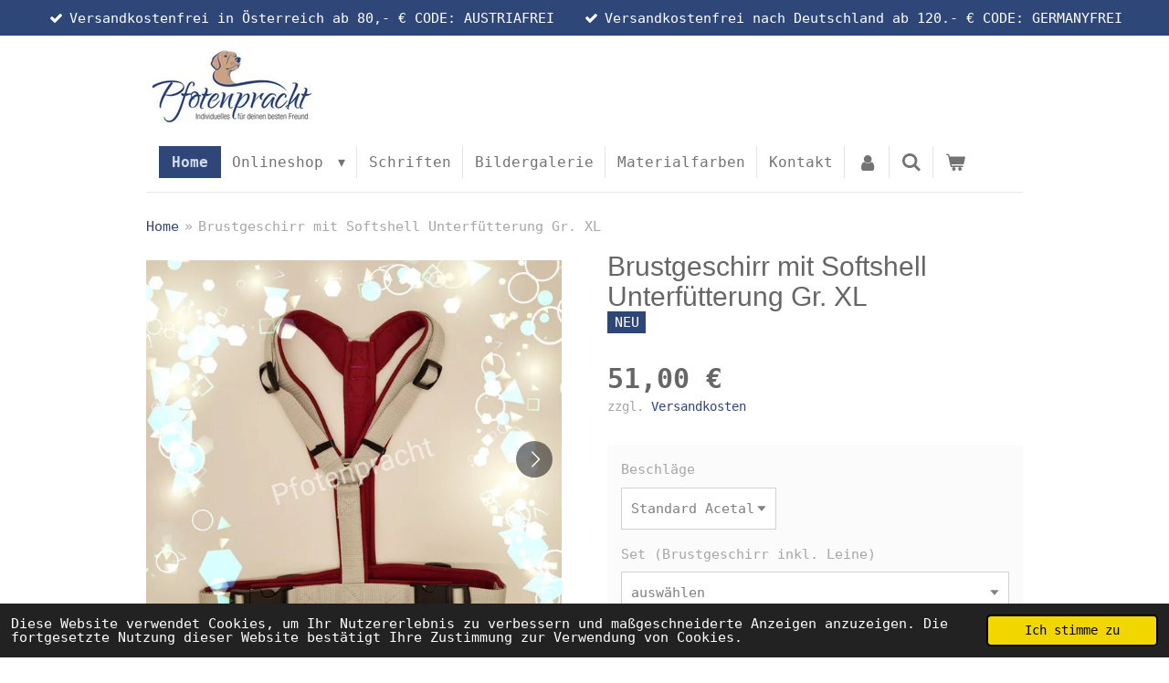

--- FILE ---
content_type: text/html; charset=UTF-8
request_url: https://www.pfotenpracht.eu/product/12500568/brustgeschirr-mit-softshell-unterfuetterung-gr-xl
body_size: 22023
content:
<!DOCTYPE html>
<html lang="de">
    <head>
        <meta http-equiv="Content-Type" content="text/html; charset=utf-8">
        <meta name="viewport" content="width=device-width, initial-scale=1.0, maximum-scale=5.0">
        <meta http-equiv="X-UA-Compatible" content="IE=edge">
        <link rel="canonical" href="https://www.pfotenpracht.eu/product/12500568/brustgeschirr-mit-softshell-unterfuetterung-gr-xl">
        <link rel="sitemap" type="application/xml" href="https://www.pfotenpracht.eu/sitemap.xml">
        <meta property="og:title" content="Brustgeschirr mit Softshell Unterfütterung Gr. XL | Pfotenpracht">
        <meta property="og:url" content="https://www.pfotenpracht.eu/product/12500568/brustgeschirr-mit-softshell-unterfuetterung-gr-xl">
        <base href="https://www.pfotenpracht.eu/">
        <meta name="description" property="og:description" content="Brustgeschirr aus Gurtband mit Softshell Unterf&amp;uuml;tterung
So individuell wie du selbst! Stelle dir dein eigenes Brustgeschirr zusammen.&amp;nbsp;Jede Menge Auswahlm&amp;ouml;glichkeiten zwischen Gurtbandfarbe, Stickfarbe, Softshellfarbe und Beschl&amp;auml;ge lassen dein Brustgeschirr zu einem echten Unikat werden.
Das Brustgeschirr wird aus Gurtband (Polypropylen) mit einer Softshell Unterf&amp;uuml;tterung gefertigt. Standardm&amp;auml;&amp;szlig;ig werden verschwei&amp;szlig;te Edelstahlringe sowie Regulator und Steckschnalle aus Acetal verwendet. Metallsteckschnallen und Karabiner sind aus Zinkdruckguss.
Das Brustgeschirr ist im Schulter- und Bauchbereich mittels Regulator individuell einstellbar und zwei Steckschnallen aus Acetal (bzw. Metallsteckschnallen) sorgen f&amp;uuml;r ein bequemes Anlegen. 
Bei richtiger Einstellung, passt sich das Geschirr dem K&amp;ouml;rperbau des Hundes ergonomisch an und es entsteht eine optimale Zugverteilung.&amp;nbsp;
Durch den langen Bruststeg bilden die Gurte im Bauchbereich einen bewegungsfreundlichen Abstand zu den Vorderbeinen. Ein reiben an den Achseln wird somit verhindert.&amp;nbsp;
Voraussetzung hierf&amp;uuml;r ist das richtige Vermessen deines Hundes.
Brustgeschirr und Leine zum reduzierten Setpreis
Ma&amp;szlig;e von der Leine
Gurtbandbreite 20 mm, wahlweise mit ca. 1,2 m oder 2,0 m 3-fach verstellbar. Andere L&amp;auml;ngen bitte &amp;uuml;ber das Kontaktformular anfragen.
Gesamtbreite im Softshellbereich ca. 25 mm
Gro&amp;szlig;er Karabiner: f&amp;uuml;r mittlere und gro&amp;szlig;e Hunde
&amp;nbsp;
Hier kommst du zur Messanleitung.
&amp;nbsp;
Gurtband Farben
Softshell Farben
Schriften
&amp;nbsp;
Pflegeanleitung

Waschbar in der Waschmaschine
Acetal- / Metallsteckschnalle immer schlie&amp;szlig;en
Im W&amp;auml;schesack oder Kopfkissenbezug waschen
30 Grad Schonwaschgang ohne Weichsp&amp;uuml;ler
Nicht in den Trockner, auf der Heizung oder in der Sonne trocknen

&amp;nbsp;
ANGABEN ZUR PRODUKTSICHERHEIT (GPSR)
Brustgeschirr mit Softshell Unterf&amp;uuml;tterung Gr. XL&amp;nbsp; &amp;nbsp; &amp;nbsp; &amp;nbsp; &amp;nbsp; &amp;nbsp; &amp;nbsp; &amp;nbsp; &amp;nbsp;
Artikelnummer: BRS-XL&amp;nbsp; &amp;nbsp; &amp;nbsp; &amp;nbsp; &amp;nbsp; &amp;nbsp; &amp;nbsp; &amp;nbsp; &amp;nbsp; &amp;nbsp; &amp;nbsp; &amp;nbsp; &amp;nbsp; &amp;nbsp; &amp;nbsp; &amp;nbsp; &amp;nbsp; &amp;nbsp; &amp;nbsp; &amp;nbsp; &amp;nbsp; &amp;nbsp; &amp;nbsp; &amp;nbsp; &amp;nbsp; &amp;nbsp; &amp;nbsp; &amp;nbsp; &amp;nbsp; Hersteller: PfotenprachtInhaber: Ing. Sonja ReiterAdresse: Eisenst&amp;auml;dterstr. 46, A-7081 Sch&amp;uuml;tzen am GebirgeKontakt:&amp;nbsp;pfotenpracht@gmail.com">
                <script nonce="7a8032036a1b82c27f32856f466d1149">
            
            window.JOUWWEB = window.JOUWWEB || {};
            window.JOUWWEB.application = window.JOUWWEB.application || {};
            window.JOUWWEB.application = {"backends":[{"domain":"jouwweb.nl","freeDomain":"jouwweb.site"},{"domain":"webador.com","freeDomain":"webadorsite.com"},{"domain":"webador.de","freeDomain":"webadorsite.com"},{"domain":"webador.fr","freeDomain":"webadorsite.com"},{"domain":"webador.es","freeDomain":"webadorsite.com"},{"domain":"webador.it","freeDomain":"webadorsite.com"},{"domain":"jouwweb.be","freeDomain":"jouwweb.site"},{"domain":"webador.ie","freeDomain":"webadorsite.com"},{"domain":"webador.co.uk","freeDomain":"webadorsite.com"},{"domain":"webador.at","freeDomain":"webadorsite.com"},{"domain":"webador.be","freeDomain":"webadorsite.com"},{"domain":"webador.ch","freeDomain":"webadorsite.com"},{"domain":"webador.ch","freeDomain":"webadorsite.com"},{"domain":"webador.mx","freeDomain":"webadorsite.com"},{"domain":"webador.com","freeDomain":"webadorsite.com"},{"domain":"webador.dk","freeDomain":"webadorsite.com"},{"domain":"webador.se","freeDomain":"webadorsite.com"},{"domain":"webador.no","freeDomain":"webadorsite.com"},{"domain":"webador.fi","freeDomain":"webadorsite.com"},{"domain":"webador.ca","freeDomain":"webadorsite.com"},{"domain":"webador.ca","freeDomain":"webadorsite.com"},{"domain":"webador.pl","freeDomain":"webadorsite.com"},{"domain":"webador.com.au","freeDomain":"webadorsite.com"},{"domain":"webador.nz","freeDomain":"webadorsite.com"}],"editorLocale":"de-AT","editorTimezone":"Europe\/Vienna","editorLanguage":"de","analytics4TrackingId":"G-E6PZPGE4QM","analyticsDimensions":[],"backendDomain":"www.webador.de","backendShortDomain":"webador.de","backendKey":"webador-de","freeWebsiteDomain":"webadorsite.com","noSsl":false,"build":{"reference":"634afd3"},"linkHostnames":["www.jouwweb.nl","www.webador.com","www.webador.de","www.webador.fr","www.webador.es","www.webador.it","www.jouwweb.be","www.webador.ie","www.webador.co.uk","www.webador.at","www.webador.be","www.webador.ch","fr.webador.ch","www.webador.mx","es.webador.com","www.webador.dk","www.webador.se","www.webador.no","www.webador.fi","www.webador.ca","fr.webador.ca","www.webador.pl","www.webador.com.au","www.webador.nz"],"assetsUrl":"https:\/\/assets.jwwb.nl","loginUrl":"https:\/\/www.webador.de\/anmelden","publishUrl":"https:\/\/www.webador.de\/v2\/website\/1971859\/publish-proxy","adminUserOrIp":false,"pricing":{"plans":{"lite":{"amount":"700","currency":"EUR"},"pro":{"amount":"1200","currency":"EUR"},"business":{"amount":"2400","currency":"EUR"}},"yearlyDiscount":{"price":{"amount":"0","currency":"EUR"},"ratio":0,"percent":"0\u00a0%","discountPrice":{"amount":"0","currency":"EUR"},"termPricePerMonth":{"amount":"0","currency":"EUR"},"termPricePerYear":{"amount":"0","currency":"EUR"}}},"hcUrl":{"add-product-variants":"https:\/\/help.webador.com\/hc\/de\/articles\/29426751649809","basic-vs-advanced-shipping":"https:\/\/help.webador.com\/hc\/de\/articles\/29426731685777","html-in-head":"https:\/\/help.webador.com\/hc\/de\/articles\/29426689990033","link-domain-name":"https:\/\/help.webador.com\/hc\/de\/articles\/29426688803345","optimize-for-mobile":"https:\/\/help.webador.com\/hc\/de\/articles\/29426707033617","seo":"https:\/\/help.webador.com\/hc\/de\/categories\/29387178511377","transfer-domain-name":"https:\/\/help.webador.com\/hc\/de\/articles\/29426715688209","website-not-secure":"https:\/\/help.webador.com\/hc\/de\/articles\/29426706659729"}};
            window.JOUWWEB.brand = {"type":"webador","name":"Webador","domain":"Webador.de","supportEmail":"support@webador.de"};
                    
                window.JOUWWEB = window.JOUWWEB || {};
                window.JOUWWEB.websiteRendering = {"locale":"de-DE","timezone":"Europe\/Vienna","routes":{"api\/upload\/product-field":"\/_api\/upload\/product-field","checkout\/cart":"\/cart","payment":"\/complete-order\/:publicOrderId","payment\/forward":"\/complete-order\/:publicOrderId\/forward","public-order":"\/order\/:publicOrderId","checkout\/authorize":"\/cart\/authorize\/:gateway","wishlist":"\/wishlist"}};
                                                    window.JOUWWEB.website = {"id":1971859,"locale":"de-DE","enabled":true,"title":"Pfotenpracht","hasTitle":true,"roleOfLoggedInUser":null,"ownerLocale":"de-AT","plan":"business","freeWebsiteDomain":"webadorsite.com","backendKey":"webador-at","currency":"EUR","defaultLocale":"de-DE","url":"https:\/\/www.pfotenpracht.eu\/","homepageSegmentId":7518058,"category":"webshop","isOffline":false,"isPublished":true,"locales":["de-DE"],"allowed":{"ads":false,"credits":true,"externalLinks":true,"slideshow":true,"customDefaultSlideshow":true,"hostedAlbums":true,"moderators":true,"mailboxQuota":10,"statisticsVisitors":true,"statisticsDetailed":true,"statisticsMonths":-1,"favicon":true,"password":true,"freeDomains":2,"freeMailAccounts":1,"canUseLanguages":false,"fileUpload":true,"legacyFontSize":false,"webshop":true,"products":-1,"imageText":false,"search":true,"audioUpload":true,"videoUpload":5000,"allowDangerousForms":false,"allowHtmlCode":true,"mobileBar":true,"sidebar":true,"poll":false,"allowCustomForms":true,"allowBusinessListing":true,"allowCustomAnalytics":true,"allowAccountingLink":true,"digitalProducts":true,"sitemapElement":false},"mobileBar":{"enabled":true,"theme":"accent","email":{"active":true,"value":"pfotenpracht@gmail.com"},"location":{"active":false},"phone":{"active":true,"value":"+4369910643428"},"whatsapp":{"active":true,"value":"+4369910643428"},"social":{"active":false,"network":"facebook"}},"webshop":{"enabled":true,"currency":"EUR","taxEnabled":false,"taxInclusive":true,"vatDisclaimerVisible":false,"orderNotice":"<p>Bitte im letzten Schritt im Feld \u201eAnmerkungen\u201c alle spezifischen Anforderungen angeben.<\/p>","orderConfirmation":"<p>Vielen Dank f\u00fcr die Bestellung! \u00dcber den Status der Bestellung werden Sie umgehend informiert.<\/p>","freeShipping":false,"freeShippingAmount":"80.00","shippingDisclaimerVisible":true,"pickupAllowed":true,"couponAllowed":true,"detailsPageAvailable":true,"socialMediaVisible":false,"termsPage":8833404,"termsPageUrl":"\/agb","extraTerms":"<p>Hiermit akzeptiere ich die Vertragsbestimmungen.<\/p>","pricingVisible":true,"orderButtonVisible":true,"shippingAdvanced":true,"shippingAdvancedBackEnd":true,"soldOutVisible":false,"backInStockNotificationEnabled":false,"canAddProducts":true,"nextOrderNumber":26024,"allowedServicePoints":[],"sendcloudConfigured":true,"sendcloudFallbackPublicKey":"a3d50033a59b4a598f1d7ce7e72aafdf","taxExemptionAllowed":false,"invoiceComment":"USt. wird nicht ausgewiesen, da der Verk\u00e4ufer Kleinunternehmer im Sinne des UStG ist.","emptyCartVisible":true,"minimumOrderPrice":null,"productNumbersEnabled":true,"wishlistEnabled":true,"hideTaxOnCart":false},"isTreatedAsWebshop":true};                            window.JOUWWEB.cart = {"products":[],"coupon":null,"shippingCountryCode":null,"shippingChoice":null,"breakdown":[]};                            window.JOUWWEB.scripts = ["website-rendering\/webshop"];                        window.parent.JOUWWEB.colorPalette = window.JOUWWEB.colorPalette;
        </script>
                <title>Brustgeschirr mit Softshell Unterfütterung Gr. XL | Pfotenpracht</title>
                                            <link href="https://primary.jwwb.nl/public/h/e/k/temp-akbadwxfvekespryuhij/touch-icon-iphone.png?bust=1641391338" rel="apple-touch-icon" sizes="60x60">                                                <link href="https://primary.jwwb.nl/public/h/e/k/temp-akbadwxfvekespryuhij/touch-icon-ipad.png?bust=1641391338" rel="apple-touch-icon" sizes="76x76">                                                <link href="https://primary.jwwb.nl/public/h/e/k/temp-akbadwxfvekespryuhij/touch-icon-iphone-retina.png?bust=1641391338" rel="apple-touch-icon" sizes="120x120">                                                <link href="https://primary.jwwb.nl/public/h/e/k/temp-akbadwxfvekespryuhij/touch-icon-ipad-retina.png?bust=1641391338" rel="apple-touch-icon" sizes="152x152">                                                <link href="https://primary.jwwb.nl/public/h/e/k/temp-akbadwxfvekespryuhij/favicon.png?bust=1641391338" rel="shortcut icon">                                                <link href="https://primary.jwwb.nl/public/h/e/k/temp-akbadwxfvekespryuhij/favicon.png?bust=1641391338" rel="icon">                                        <meta property="og:image" content="https&#x3A;&#x2F;&#x2F;primary.jwwb.nl&#x2F;public&#x2F;h&#x2F;e&#x2F;k&#x2F;temp-akbadwxfvekespryuhij&#x2F;isjygl&#x2F;2023-10-08-09-09-49-5.jpg">
                    <meta property="og:image" content="https&#x3A;&#x2F;&#x2F;primary.jwwb.nl&#x2F;public&#x2F;h&#x2F;e&#x2F;k&#x2F;temp-akbadwxfvekespryuhij&#x2F;dxmg0x&#x2F;2023-10-08-09-13-24-5.jpg">
                                    <meta name="twitter:card" content="summary_large_image">
                        <meta property="twitter:image" content="https&#x3A;&#x2F;&#x2F;primary.jwwb.nl&#x2F;public&#x2F;h&#x2F;e&#x2F;k&#x2F;temp-akbadwxfvekespryuhij&#x2F;isjygl&#x2F;2023-10-08-09-09-49-5.jpg">
                                                    <script src="https://plausible.io/js/script.manual.js" nonce="7a8032036a1b82c27f32856f466d1149" data-turbo-track="reload" defer data-domain="shard9.jouwweb.nl"></script>
<script src="https://assets.jwwb.nl/assets/build/website-rendering/de-DE.js?bust=bebfc15ff0c7ef191570" nonce="7a8032036a1b82c27f32856f466d1149" data-turbo-track="reload" defer></script>
<script src="https://assets.jwwb.nl/assets/website-rendering/runtime.4835e39f538d0d17d46f.js?bust=e90f0e79d8291a81b415" nonce="7a8032036a1b82c27f32856f466d1149" data-turbo-track="reload" defer></script>
<script src="https://assets.jwwb.nl/assets/website-rendering/812.881ee67943804724d5af.js?bust=78ab7ad7d6392c42d317" nonce="7a8032036a1b82c27f32856f466d1149" data-turbo-track="reload" defer></script>
<script src="https://assets.jwwb.nl/assets/website-rendering/main.a9a7b35cd7f79178d360.js?bust=90b25e3a7431c9c7ef1c" nonce="7a8032036a1b82c27f32856f466d1149" data-turbo-track="reload" defer></script>
<link rel="preload" href="https://assets.jwwb.nl/assets/website-rendering/styles.c7a2b441bf8d633a2752.css?bust=45105d711e9f45e864c3" as="style">
<link rel="preload" href="https://assets.jwwb.nl/assets/website-rendering/fonts/icons-website-rendering/font/website-rendering.woff2?bust=bd2797014f9452dadc8e" as="font" crossorigin>
<link rel="stylesheet" type="text/css" href="https://assets.jwwb.nl/assets/website-rendering/styles.c7a2b441bf8d633a2752.css?bust=45105d711e9f45e864c3" nonce="7a8032036a1b82c27f32856f466d1149" data-turbo-track="dynamic">
<link rel="preconnect" href="https://assets.jwwb.nl">
<link rel="stylesheet" type="text/css" href="https://primary.jwwb.nl/public/h/e/k/temp-akbadwxfvekespryuhij/style.css?bust=1768828354" nonce="7a8032036a1b82c27f32856f466d1149" data-turbo-track="dynamic">    </head>
    <body
        id="top"
        class="jw-is-no-slideshow jw-header-is-image jw-is-segment-product jw-is-frontend jw-is-no-sidebar jw-is-messagebar jw-is-no-touch-device jw-is-no-mobile"
                                    data-jouwweb-page="12500568"
                                                data-jouwweb-segment-id="12500568"
                                                data-jouwweb-segment-type="product"
                                                data-template-threshold="960"
                                                data-template-name="beautysalon&#x7C;fotografie&#x7C;romance"
                            itemscope
        itemtype="https://schema.org/Product"
    >
                                    <meta itemprop="url" content="https://www.pfotenpracht.eu/product/12500568/brustgeschirr-mit-softshell-unterfuetterung-gr-xl">
        <a href="#main-content" class="jw-skip-link">
            Zum Hauptinhalt springen        </a>
        <div class="jw-background"></div>
        <div class="jw-body">
            <div class="jw-mobile-menu jw-mobile-is-logo js-mobile-menu">
            <button
            type="button"
            class="jw-mobile-menu__button jw-mobile-toggle"
            aria-label="Menü anzeigen"
        >
            <span class="jw-icon-burger"></span>
        </button>
        <div class="jw-mobile-header jw-mobile-header--image">
        <a            class="jw-mobile-header-content"
                            href="/"
                        >
                            <img class="jw-mobile-logo jw-mobile-logo--landscape" src="https://primary.jwwb.nl/public/h/e/k/temp-akbadwxfvekespryuhij/xxa21q/SchriftzugPfotenprachtJPG.jpg?enable-io=true&amp;enable=upscale&amp;height=70" srcset="https://primary.jwwb.nl/public/h/e/k/temp-akbadwxfvekespryuhij/xxa21q/SchriftzugPfotenprachtJPG.jpg?enable-io=true&amp;enable=upscale&amp;height=70 1x" alt="Pfotenpracht" title="Pfotenpracht">                                </a>
    </div>

        <a
        href="/cart"
        class="jw-mobile-menu__button jw-mobile-header-cart"
        aria-label="Warenkorb ansehen"
    >
        <span class="jw-icon-badge-wrapper">
            <span class="website-rendering-icon-basket" aria-hidden="true"></span>
            <span class="jw-icon-badge hidden" aria-hidden="true"></span>
        </span>
    </a>
    
    </div>
    <div class="jw-mobile-menu-search jw-mobile-menu-search--hidden">
        <form
            action="/search"
            method="get"
            class="jw-mobile-menu-search__box"
        >
            <input
                type="text"
                name="q"
                value=""
                placeholder="Suche..."
                class="jw-mobile-menu-search__input"
                aria-label="Suche"
            >
            <button type="submit" class="jw-btn jw-btn--style-flat jw-mobile-menu-search__button" aria-label="Suche">
                <span class="website-rendering-icon-search" aria-hidden="true"></span>
            </button>
            <button type="button" class="jw-btn jw-btn--style-flat jw-mobile-menu-search__button js-cancel-search" aria-label="Suche abbrechen">
                <span class="website-rendering-icon-cancel" aria-hidden="true"></span>
            </button>
        </form>
    </div>
            <div class="message-bar message-bar--accent"><div class="message-bar__container"><ul class="message-bar-usps"><li class="message-bar-usps__item"><i class="website-rendering-icon-ok"></i><span>Versandkostenfrei in Österreich ab 80,- € CODE: AUSTRIAFREI </span></li><li class="message-bar-usps__item"><i class="website-rendering-icon-ok"></i><span>Versandkostenfrei nach Deutschland ab 120.- € CODE: GERMANYFREI</span></li></ul></div></div><header class="header clear js-fixed-header-container">
    <div class="inner header-inner js-topbar-content-container">
        <div class="jw-header-logo">
            <div
    id="jw-header-image-container"
    class="jw-header jw-header-image jw-header-image-toggle"
    style="flex-basis: 182px; max-width: 182px; flex-shrink: 1;"
>
            <a href="/">
        <img id="jw-header-image" data-image-id="53604363" srcset="https://primary.jwwb.nl/public/h/e/k/temp-akbadwxfvekespryuhij/xxa21q/SchriftzugPfotenprachtJPG.jpg?enable-io=true&amp;width=182 182w, https://primary.jwwb.nl/public/h/e/k/temp-akbadwxfvekespryuhij/xxa21q/SchriftzugPfotenprachtJPG.jpg?enable-io=true&amp;width=267 267w" class="jw-header-image" title="Pfotenpracht" style="" sizes="182px" width="182" height="86" intrinsicsize="182.00 x 86.00" alt="Pfotenpracht">                </a>
    </div>
        <div
    class="jw-header jw-header-title-container jw-header-text jw-header-text-toggle"
    data-stylable="true"
>
    <a        id="jw-header-title"
        class="jw-header-title"
                    href="/"
            >
        Pfotenpracht    </a>
</div>
</div>
        <nav class="menu jw-menu-copy clear">
            <ul
    id="jw-menu"
    class="jw-menu jw-menu-horizontal"
            >
            <li
    class="jw-menu-item jw-menu-is-active"
>
        <a        class="jw-menu-link js-active-menu-item"
        href="/"                                            data-page-link-id="7518058"
                            >
                <span class="">
            Home        </span>
            </a>
                </li>
            <li
    class="jw-menu-item jw-menu-has-submenu"
>
        <a        class="jw-menu-link"
        href="/onlineshop"                                            data-page-link-id="8846278"
                            >
                <span class="">
            Onlineshop        </span>
                    <span class="jw-arrow jw-arrow-toplevel"></span>
            </a>
                    <ul
            class="jw-submenu"
                    >
                            <li
    class="jw-menu-item jw-menu-has-submenu"
>
        <a        class="jw-menu-link"
        href="/onlineshop/halsbaender"                                            data-page-link-id="7520064"
                            >
                <span class="">
            Halsbänder        </span>
                    <span class="jw-arrow"></span>
            </a>
                    <ul
            class="jw-submenu"
                    >
                            <li
    class="jw-menu-item"
>
        <a        class="jw-menu-link"
        href="/onlineshop/halsbaender/halsbaender-mit-steckschnalle"                                            data-page-link-id="8853370"
                            >
                <span class="">
            Halsbänder mit Steckschnalle        </span>
            </a>
                </li>
                            <li
    class="jw-menu-item"
>
        <a        class="jw-menu-link"
        href="/onlineshop/halsbaender/halsbaender-zugstopp"                                            data-page-link-id="8853376"
                            >
                <span class="">
            Halsbänder Zugstopp        </span>
            </a>
                </li>
                            <li
    class="jw-menu-item"
>
        <a        class="jw-menu-link"
        href="/onlineshop/halsbaender/em-keramik-schmuckhalsband"                                            data-page-link-id="9092281"
                            >
                <span class="">
            EM Keramik Schmuckhalsband        </span>
            </a>
                </li>
                    </ul>
        </li>
                            <li
    class="jw-menu-item jw-menu-has-submenu"
>
        <a        class="jw-menu-link"
        href="/onlineshop/brustgeschirr"                                            data-page-link-id="16610756"
                            >
                <span class="">
            Brustgeschirr        </span>
                    <span class="jw-arrow"></span>
            </a>
                    <ul
            class="jw-submenu"
                    >
                            <li
    class="jw-menu-item"
>
        <a        class="jw-menu-link"
        href="/onlineshop/brustgeschirr/brustgeschirr-mit-softshell"                                            data-page-link-id="17512132"
                            >
                <span class="">
            Brustgeschirr mit Softshell        </span>
            </a>
                </li>
                            <li
    class="jw-menu-item"
>
        <a        class="jw-menu-link"
        href="/onlineshop/brustgeschirr/brustgeschirr-mit-outdoorstoff"                                            data-page-link-id="17514531"
                            >
                <span class="">
            Brustgeschirr mit Outdoorstoff        </span>
            </a>
                </li>
                    </ul>
        </li>
                            <li
    class="jw-menu-item jw-menu-has-submenu"
>
        <a        class="jw-menu-link"
        href="/onlineshop/leinen"                                            data-page-link-id="7520069"
                            >
                <span class="">
            Leinen        </span>
                    <span class="jw-arrow"></span>
            </a>
                    <ul
            class="jw-submenu"
                    >
                            <li
    class="jw-menu-item"
>
        <a        class="jw-menu-link"
        href="/onlineshop/leinen/leinen-1-2-m"                                            data-page-link-id="8853407"
                            >
                <span class="">
            Leinen 1,2 m        </span>
            </a>
                </li>
                            <li
    class="jw-menu-item"
>
        <a        class="jw-menu-link"
        href="/onlineshop/leinen/leinen-2-0-m-verstellbar"                                            data-page-link-id="8853411"
                            >
                <span class="">
            Leinen 2,0 m verstellbar        </span>
            </a>
                </li>
                    </ul>
        </li>
                            <li
    class="jw-menu-item"
>
        <a        class="jw-menu-link"
        href="/onlineshop/decken"                                            data-page-link-id="7520075"
                            >
                <span class="">
            Decken        </span>
            </a>
                </li>
                            <li
    class="jw-menu-item"
>
        <a        class="jw-menu-link"
        href="/onlineshop/impfpasshuellen"                                            data-page-link-id="7520093"
                            >
                <span class="">
            Impfpasshüllen        </span>
            </a>
                </li>
                            <li
    class="jw-menu-item jw-menu-has-submenu"
>
        <a        class="jw-menu-link"
        href="/onlineshop/fuer-unterwegs"                                            data-page-link-id="7520082"
                            >
                <span class="">
            für Unterwegs        </span>
                    <span class="jw-arrow"></span>
            </a>
                    <ul
            class="jw-submenu"
                    >
                            <li
    class="jw-menu-item"
>
        <a        class="jw-menu-link"
        href="/onlineshop/fuer-unterwegs/fuer-frauchen-und-herrchen"                                            data-page-link-id="8877531"
                            >
                <span class="">
            Für Frauchen und Herrchen        </span>
            </a>
                </li>
                            <li
    class="jw-menu-item"
>
        <a        class="jw-menu-link"
        href="/onlineshop/fuer-unterwegs/fuer-unsere-lieblinge"                                            data-page-link-id="8877544"
                            >
                <span class="">
            Für unsere Lieblinge        </span>
            </a>
                </li>
                    </ul>
        </li>
                            <li
    class="jw-menu-item"
>
        <a        class="jw-menu-link"
        href="/onlineshop/sofortkauf"                                            data-page-link-id="17798403"
                            >
                <span class="">
            Sofortkauf        </span>
            </a>
                </li>
                    </ul>
        </li>
            <li
    class="jw-menu-item"
>
        <a        class="jw-menu-link"
        href="/schriften"                                            data-page-link-id="8832829"
                            >
                <span class="">
            Schriften        </span>
            </a>
                </li>
            <li
    class="jw-menu-item"
>
        <a        class="jw-menu-link"
        href="/bildergalerie"                                            data-page-link-id="8846849"
                            >
                <span class="">
            Bildergalerie        </span>
            </a>
                </li>
            <li
    class="jw-menu-item"
>
        <a        class="jw-menu-link"
        href="/materialfarben-1"                                            data-page-link-id="22258103"
                            >
                <span class="">
            Materialfarben        </span>
            </a>
                </li>
            <li
    class="jw-menu-item"
>
        <a        class="jw-menu-link"
        href="/kontakt"                                            data-page-link-id="12141086"
                            >
                <span class="">
            Kontakt        </span>
            </a>
                </li>
            <li
    class="jw-menu-item"
>
        <a        class="jw-menu-link jw-menu-link--icon"
        href="/account"                                                            title="Konto"
            >
                                <span class="website-rendering-icon-user"></span>
                            <span class="hidden-desktop-horizontal-menu">
            Konto        </span>
            </a>
                </li>
            <li
    class="jw-menu-item jw-menu-search-item"
>
        <button        class="jw-menu-link jw-menu-link--icon jw-text-button"
                                                                    title="Suche"
            >
                                <span class="website-rendering-icon-search"></span>
                            <span class="hidden-desktop-horizontal-menu">
            Suche        </span>
            </button>
                
            <div class="jw-popover-container jw-popover-container--inline is-hidden">
                <div class="jw-popover-backdrop"></div>
                <div class="jw-popover">
                    <div class="jw-popover__arrow"></div>
                    <div class="jw-popover__content jw-section-white">
                        <form  class="jw-search" action="/search" method="get">
                            
                            <input class="jw-search__input" type="text" name="q" value="" placeholder="Suche..." aria-label="Suche" >
                            <button class="jw-search__submit" type="submit" aria-label="Suche">
                                <span class="website-rendering-icon-search" aria-hidden="true"></span>
                            </button>
                        </form>
                    </div>
                </div>
            </div>
                        </li>
            <li
    class="jw-menu-item jw-menu-wishlist-item js-menu-wishlist-item jw-menu-wishlist-item--hidden"
>
        <a        class="jw-menu-link jw-menu-link--icon"
        href="/wishlist"                                                            title="Wunschliste"
            >
                                    <span class="jw-icon-badge-wrapper">
                        <span class="website-rendering-icon-heart"></span>
                                            <span class="jw-icon-badge hidden">
                    0                </span>
                            <span class="hidden-desktop-horizontal-menu">
            Wunschliste        </span>
            </a>
                </li>
            <li
    class="jw-menu-item js-menu-cart-item "
>
        <a        class="jw-menu-link jw-menu-link--icon"
        href="/cart"                                                            title="Warenkorb"
            >
                                    <span class="jw-icon-badge-wrapper">
                        <span class="website-rendering-icon-basket"></span>
                                            <span class="jw-icon-badge hidden">
                    0                </span>
                            <span class="hidden-desktop-horizontal-menu">
            Warenkorb        </span>
            </a>
                </li>
    
    </ul>

    <script nonce="7a8032036a1b82c27f32856f466d1149" id="jw-mobile-menu-template" type="text/template">
        <ul id="jw-menu" class="jw-menu jw-menu-horizontal jw-menu-spacing--mobile-bar">
                            <li
    class="jw-menu-item jw-menu-search-item"
>
                
                 <li class="jw-menu-item jw-mobile-menu-search-item">
                    <form class="jw-search" action="/search" method="get">
                        <input class="jw-search__input" type="text" name="q" value="" placeholder="Suche..." aria-label="Suche">
                        <button class="jw-search__submit" type="submit" aria-label="Suche">
                            <span class="website-rendering-icon-search" aria-hidden="true"></span>
                        </button>
                    </form>
                </li>
                        </li>
                            <li
    class="jw-menu-item jw-menu-is-active"
>
        <a        class="jw-menu-link js-active-menu-item"
        href="/"                                            data-page-link-id="7518058"
                            >
                <span class="">
            Home        </span>
            </a>
                </li>
                            <li
    class="jw-menu-item jw-menu-has-submenu"
>
        <a        class="jw-menu-link"
        href="/onlineshop"                                            data-page-link-id="8846278"
                            >
                <span class="">
            Onlineshop        </span>
                    <span class="jw-arrow jw-arrow-toplevel"></span>
            </a>
                    <ul
            class="jw-submenu"
                    >
                            <li
    class="jw-menu-item jw-menu-has-submenu"
>
        <a        class="jw-menu-link"
        href="/onlineshop/halsbaender"                                            data-page-link-id="7520064"
                            >
                <span class="">
            Halsbänder        </span>
                    <span class="jw-arrow"></span>
            </a>
                    <ul
            class="jw-submenu"
                    >
                            <li
    class="jw-menu-item"
>
        <a        class="jw-menu-link"
        href="/onlineshop/halsbaender/halsbaender-mit-steckschnalle"                                            data-page-link-id="8853370"
                            >
                <span class="">
            Halsbänder mit Steckschnalle        </span>
            </a>
                </li>
                            <li
    class="jw-menu-item"
>
        <a        class="jw-menu-link"
        href="/onlineshop/halsbaender/halsbaender-zugstopp"                                            data-page-link-id="8853376"
                            >
                <span class="">
            Halsbänder Zugstopp        </span>
            </a>
                </li>
                            <li
    class="jw-menu-item"
>
        <a        class="jw-menu-link"
        href="/onlineshop/halsbaender/em-keramik-schmuckhalsband"                                            data-page-link-id="9092281"
                            >
                <span class="">
            EM Keramik Schmuckhalsband        </span>
            </a>
                </li>
                    </ul>
        </li>
                            <li
    class="jw-menu-item jw-menu-has-submenu"
>
        <a        class="jw-menu-link"
        href="/onlineshop/brustgeschirr"                                            data-page-link-id="16610756"
                            >
                <span class="">
            Brustgeschirr        </span>
                    <span class="jw-arrow"></span>
            </a>
                    <ul
            class="jw-submenu"
                    >
                            <li
    class="jw-menu-item"
>
        <a        class="jw-menu-link"
        href="/onlineshop/brustgeschirr/brustgeschirr-mit-softshell"                                            data-page-link-id="17512132"
                            >
                <span class="">
            Brustgeschirr mit Softshell        </span>
            </a>
                </li>
                            <li
    class="jw-menu-item"
>
        <a        class="jw-menu-link"
        href="/onlineshop/brustgeschirr/brustgeschirr-mit-outdoorstoff"                                            data-page-link-id="17514531"
                            >
                <span class="">
            Brustgeschirr mit Outdoorstoff        </span>
            </a>
                </li>
                    </ul>
        </li>
                            <li
    class="jw-menu-item jw-menu-has-submenu"
>
        <a        class="jw-menu-link"
        href="/onlineshop/leinen"                                            data-page-link-id="7520069"
                            >
                <span class="">
            Leinen        </span>
                    <span class="jw-arrow"></span>
            </a>
                    <ul
            class="jw-submenu"
                    >
                            <li
    class="jw-menu-item"
>
        <a        class="jw-menu-link"
        href="/onlineshop/leinen/leinen-1-2-m"                                            data-page-link-id="8853407"
                            >
                <span class="">
            Leinen 1,2 m        </span>
            </a>
                </li>
                            <li
    class="jw-menu-item"
>
        <a        class="jw-menu-link"
        href="/onlineshop/leinen/leinen-2-0-m-verstellbar"                                            data-page-link-id="8853411"
                            >
                <span class="">
            Leinen 2,0 m verstellbar        </span>
            </a>
                </li>
                    </ul>
        </li>
                            <li
    class="jw-menu-item"
>
        <a        class="jw-menu-link"
        href="/onlineshop/decken"                                            data-page-link-id="7520075"
                            >
                <span class="">
            Decken        </span>
            </a>
                </li>
                            <li
    class="jw-menu-item"
>
        <a        class="jw-menu-link"
        href="/onlineshop/impfpasshuellen"                                            data-page-link-id="7520093"
                            >
                <span class="">
            Impfpasshüllen        </span>
            </a>
                </li>
                            <li
    class="jw-menu-item jw-menu-has-submenu"
>
        <a        class="jw-menu-link"
        href="/onlineshop/fuer-unterwegs"                                            data-page-link-id="7520082"
                            >
                <span class="">
            für Unterwegs        </span>
                    <span class="jw-arrow"></span>
            </a>
                    <ul
            class="jw-submenu"
                    >
                            <li
    class="jw-menu-item"
>
        <a        class="jw-menu-link"
        href="/onlineshop/fuer-unterwegs/fuer-frauchen-und-herrchen"                                            data-page-link-id="8877531"
                            >
                <span class="">
            Für Frauchen und Herrchen        </span>
            </a>
                </li>
                            <li
    class="jw-menu-item"
>
        <a        class="jw-menu-link"
        href="/onlineshop/fuer-unterwegs/fuer-unsere-lieblinge"                                            data-page-link-id="8877544"
                            >
                <span class="">
            Für unsere Lieblinge        </span>
            </a>
                </li>
                    </ul>
        </li>
                            <li
    class="jw-menu-item"
>
        <a        class="jw-menu-link"
        href="/onlineshop/sofortkauf"                                            data-page-link-id="17798403"
                            >
                <span class="">
            Sofortkauf        </span>
            </a>
                </li>
                    </ul>
        </li>
                            <li
    class="jw-menu-item"
>
        <a        class="jw-menu-link"
        href="/schriften"                                            data-page-link-id="8832829"
                            >
                <span class="">
            Schriften        </span>
            </a>
                </li>
                            <li
    class="jw-menu-item"
>
        <a        class="jw-menu-link"
        href="/bildergalerie"                                            data-page-link-id="8846849"
                            >
                <span class="">
            Bildergalerie        </span>
            </a>
                </li>
                            <li
    class="jw-menu-item"
>
        <a        class="jw-menu-link"
        href="/materialfarben-1"                                            data-page-link-id="22258103"
                            >
                <span class="">
            Materialfarben        </span>
            </a>
                </li>
                            <li
    class="jw-menu-item"
>
        <a        class="jw-menu-link"
        href="/kontakt"                                            data-page-link-id="12141086"
                            >
                <span class="">
            Kontakt        </span>
            </a>
                </li>
                            <li
    class="jw-menu-item"
>
        <a        class="jw-menu-link jw-menu-link--icon"
        href="/account"                                                            title="Konto"
            >
                                <span class="website-rendering-icon-user"></span>
                            <span class="hidden-desktop-horizontal-menu">
            Konto        </span>
            </a>
                </li>
                            <li
    class="jw-menu-item jw-menu-wishlist-item js-menu-wishlist-item jw-menu-wishlist-item--hidden"
>
        <a        class="jw-menu-link jw-menu-link--icon"
        href="/wishlist"                                                            title="Wunschliste"
            >
                                    <span class="jw-icon-badge-wrapper">
                        <span class="website-rendering-icon-heart"></span>
                                            <span class="jw-icon-badge hidden">
                    0                </span>
                            <span class="hidden-desktop-horizontal-menu">
            Wunschliste        </span>
            </a>
                </li>
            
                    </ul>
    </script>
        </nav>
    </div>
</header>
<div class="wrapper">
    <script nonce="7a8032036a1b82c27f32856f466d1149">
        window.JOUWWEB.templateConfig = {
            header: {
                selector: 'header',
                mobileSelector: '.jw-mobile-header',
                updatePusher: function (headerHeight, state) {
                    $('.jw-menu-clone').css('top', headerHeight);

                    // Logo height change implies header height change, so we update
                    // the styles dependent on logo height in the same callback as the header height.
                    var headerLogoHeight = document.querySelector('.jw-header-logo').offsetHeight;
                    document.documentElement.style.setProperty('--header-logo-height', headerLogoHeight + 'px');
                },
            },
        };
    </script>
    <div class="slideshow-wrap">
                <div class="slideshow-decoration">
            <div class="slideshow-decoration__bar">
                <div class="slideshow-decoration__inner-bar"></div>
            </div>
        </div>
    </div>
    <script nonce="7a8032036a1b82c27f32856f466d1149">
        window.addEventListener('load', function () {
            const scrollTop = document.querySelector('.jw-scroll-top');
            if(scrollTop) {
                scrollTop.addEventListener('click', function (e) {
                    e.preventDefault();
                    window.scrollTo({
                        top: 0,
                        behavior: 'smooth'
                    });
                });
            }
        });
    </script>
</div>
<div class="main-content">
    
<main id="main-content" class="block-content">
    <div data-section-name="content" class="jw-section jw-section-content jw-responsive">
        <div class="jw-strip jw-strip--default jw-strip--style-color jw-strip--primary jw-strip--color-default jw-strip--padding-start"><div class="jw-strip__content-container"><div class="jw-strip__content jw-responsive">    
                        <nav class="jw-breadcrumbs" aria-label="Navigationspfad"><ol><li><a href="/" class="jw-breadcrumbs__link">Home</a></li><li><span class="jw-breadcrumbs__separator" aria-hidden="true">&raquo;</span><a href="/product/12500568/brustgeschirr-mit-softshell-unterfuetterung-gr-xl" class="jw-breadcrumbs__link jw-breadcrumbs__link--current" aria-current="page">Brustgeschirr mit Softshell Unterfütterung Gr. XL</a></li></ol></nav>    <div
        class="product-page js-product-container"
        data-webshop-product="&#x7B;&quot;id&quot;&#x3A;12500568,&quot;title&quot;&#x3A;&quot;Brustgeschirr&#x20;mit&#x20;Softshell&#x20;Unterf&#x5C;u00fctterung&#x20;Gr.&#x20;XL&quot;,&quot;url&quot;&#x3A;&quot;&#x5C;&#x2F;product&#x5C;&#x2F;12500568&#x5C;&#x2F;brustgeschirr-mit-softshell-unterfuetterung-gr-xl&quot;,&quot;variants&quot;&#x3A;&#x5B;&#x7B;&quot;id&quot;&#x3A;42405903,&quot;stock&quot;&#x3A;0,&quot;limited&quot;&#x3A;false,&quot;propertyValueIds&quot;&#x3A;&#x5B;17353101,17353106,17353111,17353114&#x5D;,&quot;productNumber&quot;&#x3A;&quot;BRS-XL&quot;&#x7D;,&#x7B;&quot;id&quot;&#x3A;42405904,&quot;stock&quot;&#x3A;0,&quot;limited&quot;&#x3A;false,&quot;propertyValueIds&quot;&#x3A;&#x5B;17353101,17353106,17353111,17353115&#x5D;,&quot;productNumber&quot;&#x3A;&quot;BRS-XL&#x5C;&#x2F;T&quot;&#x7D;,&#x7B;&quot;id&quot;&#x3A;42405905,&quot;stock&quot;&#x3A;0,&quot;limited&quot;&#x3A;false,&quot;propertyValueIds&quot;&#x3A;&#x5B;17353101,17353106,17353112,17353114&#x5D;,&quot;productNumber&quot;&#x3A;&quot;BRS-XL&#x20;S&quot;&#x7D;,&#x7B;&quot;id&quot;&#x3A;42405906,&quot;stock&quot;&#x3A;0,&quot;limited&quot;&#x3A;false,&quot;propertyValueIds&quot;&#x3A;&#x5B;17353101,17353106,17353112,17353115&#x5D;,&quot;productNumber&quot;&#x3A;&quot;BRS-XL&#x5C;&#x2F;T&#x20;S&quot;&#x7D;,&#x7B;&quot;id&quot;&#x3A;42405907,&quot;stock&quot;&#x3A;0,&quot;limited&quot;&#x3A;false,&quot;propertyValueIds&quot;&#x3A;&#x5B;17353101,17353106,17353113,17353114&#x5D;,&quot;productNumber&quot;&#x3A;&quot;BRS-XL&#x20;&#x5C;u00dc&quot;&#x7D;,&#x7B;&quot;id&quot;&#x3A;42405908,&quot;stock&quot;&#x3A;0,&quot;limited&quot;&#x3A;false,&quot;propertyValueIds&quot;&#x3A;&#x5B;17353101,17353106,17353113,17353115&#x5D;,&quot;productNumber&quot;&#x3A;&quot;BRS-XL&#x5C;&#x2F;T&#x20;&#x5C;u00dc&quot;&#x7D;,&#x7B;&quot;id&quot;&#x3A;42405921,&quot;stock&quot;&#x3A;0,&quot;limited&quot;&#x3A;false,&quot;propertyValueIds&quot;&#x3A;&#x5B;17353101,17353109,17353111,17353114&#x5D;,&quot;productNumber&quot;&#x3A;&quot;BRS-XL&#x20;1,2&#x20;G&quot;&#x7D;,&#x7B;&quot;id&quot;&#x3A;42405922,&quot;stock&quot;&#x3A;0,&quot;limited&quot;&#x3A;false,&quot;propertyValueIds&quot;&#x3A;&#x5B;17353101,17353109,17353111,17353115&#x5D;,&quot;productNumber&quot;&#x3A;&quot;BRS-XL&#x5C;&#x2F;T&#x20;1,2&#x20;G&quot;&#x7D;,&#x7B;&quot;id&quot;&#x3A;42405923,&quot;stock&quot;&#x3A;0,&quot;limited&quot;&#x3A;false,&quot;propertyValueIds&quot;&#x3A;&#x5B;17353101,17353109,17353112,17353114&#x5D;,&quot;productNumber&quot;&#x3A;&quot;BRS-XL&#x20;S&#x20;1,2&#x20;G&quot;&#x7D;,&#x7B;&quot;id&quot;&#x3A;42405924,&quot;stock&quot;&#x3A;0,&quot;limited&quot;&#x3A;false,&quot;propertyValueIds&quot;&#x3A;&#x5B;17353101,17353109,17353112,17353115&#x5D;,&quot;productNumber&quot;&#x3A;&quot;BRS-XL&#x5C;&#x2F;T&#x20;S&#x20;1,2&#x20;G&quot;&#x7D;,&#x7B;&quot;id&quot;&#x3A;42405925,&quot;stock&quot;&#x3A;0,&quot;limited&quot;&#x3A;false,&quot;propertyValueIds&quot;&#x3A;&#x5B;17353101,17353109,17353113,17353114&#x5D;,&quot;productNumber&quot;&#x3A;&quot;BRS-XL&#x20;&#x5C;u00dc&#x20;1,2&#x20;G&quot;&#x7D;,&#x7B;&quot;id&quot;&#x3A;42405926,&quot;stock&quot;&#x3A;0,&quot;limited&quot;&#x3A;false,&quot;propertyValueIds&quot;&#x3A;&#x5B;17353101,17353109,17353113,17353115&#x5D;,&quot;productNumber&quot;&#x3A;&quot;BRS-XL&#x5C;&#x2F;T&#x20;&#x5C;u00dc&#x20;1,2&#x20;G&quot;&#x7D;,&#x7B;&quot;id&quot;&#x3A;42405927,&quot;stock&quot;&#x3A;0,&quot;limited&quot;&#x3A;false,&quot;propertyValueIds&quot;&#x3A;&#x5B;17353101,17353110,17353111,17353114&#x5D;,&quot;productNumber&quot;&#x3A;&quot;BRS-XL&#x20;2,0&#x20;G&quot;&#x7D;,&#x7B;&quot;id&quot;&#x3A;42405928,&quot;stock&quot;&#x3A;0,&quot;limited&quot;&#x3A;false,&quot;propertyValueIds&quot;&#x3A;&#x5B;17353101,17353110,17353111,17353115&#x5D;,&quot;productNumber&quot;&#x3A;&quot;BRS-XL&#x5C;&#x2F;T&#x20;2,0&#x20;G&quot;&#x7D;,&#x7B;&quot;id&quot;&#x3A;42405929,&quot;stock&quot;&#x3A;0,&quot;limited&quot;&#x3A;false,&quot;propertyValueIds&quot;&#x3A;&#x5B;17353101,17353110,17353112,17353114&#x5D;,&quot;productNumber&quot;&#x3A;&quot;BRS-XL&#x20;S&#x20;2,0&#x20;G&quot;&#x7D;,&#x7B;&quot;id&quot;&#x3A;42405930,&quot;stock&quot;&#x3A;0,&quot;limited&quot;&#x3A;false,&quot;propertyValueIds&quot;&#x3A;&#x5B;17353101,17353110,17353112,17353115&#x5D;,&quot;productNumber&quot;&#x3A;&quot;BRS-XL&#x5C;&#x2F;T&#x20;S&#x20;2,0&#x20;G&quot;&#x7D;,&#x7B;&quot;id&quot;&#x3A;42405931,&quot;stock&quot;&#x3A;0,&quot;limited&quot;&#x3A;false,&quot;propertyValueIds&quot;&#x3A;&#x5B;17353101,17353110,17353113,17353114&#x5D;,&quot;productNumber&quot;&#x3A;&quot;BRS-XL&#x20;&#x5C;u00dc&#x20;2,0&#x20;G&quot;&#x7D;,&#x7B;&quot;id&quot;&#x3A;42405932,&quot;stock&quot;&#x3A;0,&quot;limited&quot;&#x3A;false,&quot;propertyValueIds&quot;&#x3A;&#x5B;17353101,17353110,17353113,17353115&#x5D;,&quot;productNumber&quot;&#x3A;&quot;BRS-XL&#x5C;&#x2F;T&#x20;&#x5C;u00dc&#x20;2,0&#x20;G&quot;&#x7D;,&#x7B;&quot;id&quot;&#x3A;42405933,&quot;stock&quot;&#x3A;0,&quot;limited&quot;&#x3A;false,&quot;propertyValueIds&quot;&#x3A;&#x5B;17353102,17353106,17353111,17353114&#x5D;,&quot;productNumber&quot;&#x3A;&quot;BRS-XL&#x20;RG&quot;&#x7D;,&#x7B;&quot;id&quot;&#x3A;42405934,&quot;stock&quot;&#x3A;0,&quot;limited&quot;&#x3A;false,&quot;propertyValueIds&quot;&#x3A;&#x5B;17353102,17353106,17353111,17353115&#x5D;,&quot;productNumber&quot;&#x3A;&quot;BRS-XL&#x5C;&#x2F;T&#x20;RG&quot;&#x7D;,&#x7B;&quot;id&quot;&#x3A;42405935,&quot;stock&quot;&#x3A;0,&quot;limited&quot;&#x3A;false,&quot;propertyValueIds&quot;&#x3A;&#x5B;17353102,17353106,17353112,17353114&#x5D;,&quot;productNumber&quot;&#x3A;&quot;BRS-XL&#x20;S&#x20;RG&quot;&#x7D;,&#x7B;&quot;id&quot;&#x3A;42405936,&quot;stock&quot;&#x3A;0,&quot;limited&quot;&#x3A;false,&quot;propertyValueIds&quot;&#x3A;&#x5B;17353102,17353106,17353112,17353115&#x5D;,&quot;productNumber&quot;&#x3A;&quot;BRS-XL&#x5C;&#x2F;T&#x20;S&#x20;RG&quot;&#x7D;,&#x7B;&quot;id&quot;&#x3A;42405937,&quot;stock&quot;&#x3A;0,&quot;limited&quot;&#x3A;false,&quot;propertyValueIds&quot;&#x3A;&#x5B;17353102,17353106,17353113,17353114&#x5D;,&quot;productNumber&quot;&#x3A;&quot;BRS-XL&#x20;&#x5C;u00dc&#x20;RG&quot;&#x7D;,&#x7B;&quot;id&quot;&#x3A;42405938,&quot;stock&quot;&#x3A;0,&quot;limited&quot;&#x3A;false,&quot;propertyValueIds&quot;&#x3A;&#x5B;17353102,17353106,17353113,17353115&#x5D;,&quot;productNumber&quot;&#x3A;&quot;BRS-XL&#x5C;&#x2F;T&#x20;&#x5C;u00dc&#x20;RG&quot;&#x7D;,&#x7B;&quot;id&quot;&#x3A;42405951,&quot;stock&quot;&#x3A;0,&quot;limited&quot;&#x3A;false,&quot;propertyValueIds&quot;&#x3A;&#x5B;17353102,17353109,17353111,17353114&#x5D;,&quot;productNumber&quot;&#x3A;&quot;BRS-XL&#x20;1,2&#x20;G&#x20;RG&quot;&#x7D;,&#x7B;&quot;id&quot;&#x3A;42405952,&quot;stock&quot;&#x3A;0,&quot;limited&quot;&#x3A;false,&quot;propertyValueIds&quot;&#x3A;&#x5B;17353102,17353109,17353111,17353115&#x5D;,&quot;productNumber&quot;&#x3A;&quot;BRS-XL&#x5C;&#x2F;T&#x20;1,2&#x20;G&#x20;RG&quot;&#x7D;,&#x7B;&quot;id&quot;&#x3A;42405953,&quot;stock&quot;&#x3A;0,&quot;limited&quot;&#x3A;false,&quot;propertyValueIds&quot;&#x3A;&#x5B;17353102,17353109,17353112,17353114&#x5D;,&quot;productNumber&quot;&#x3A;&quot;BRS-XL&#x20;S&#x20;1,2&#x20;G&#x20;RG&quot;&#x7D;,&#x7B;&quot;id&quot;&#x3A;42405954,&quot;stock&quot;&#x3A;0,&quot;limited&quot;&#x3A;false,&quot;propertyValueIds&quot;&#x3A;&#x5B;17353102,17353109,17353112,17353115&#x5D;,&quot;productNumber&quot;&#x3A;&quot;BRS-XL&#x5C;&#x2F;T&#x20;S&#x20;1,2&#x20;G&#x20;RG&quot;&#x7D;,&#x7B;&quot;id&quot;&#x3A;42405955,&quot;stock&quot;&#x3A;0,&quot;limited&quot;&#x3A;false,&quot;propertyValueIds&quot;&#x3A;&#x5B;17353102,17353109,17353113,17353114&#x5D;,&quot;productNumber&quot;&#x3A;&quot;BRS-XL&#x20;&#x5C;u00dc&#x20;1,2&#x20;G&#x20;RG&quot;&#x7D;,&#x7B;&quot;id&quot;&#x3A;42405956,&quot;stock&quot;&#x3A;0,&quot;limited&quot;&#x3A;false,&quot;propertyValueIds&quot;&#x3A;&#x5B;17353102,17353109,17353113,17353115&#x5D;,&quot;productNumber&quot;&#x3A;&quot;BRS-XL&#x5C;&#x2F;T&#x20;&#x5C;u00dc&#x20;1,2&#x20;G&#x20;RG&quot;&#x7D;,&#x7B;&quot;id&quot;&#x3A;42405957,&quot;stock&quot;&#x3A;0,&quot;limited&quot;&#x3A;false,&quot;propertyValueIds&quot;&#x3A;&#x5B;17353102,17353110,17353111,17353114&#x5D;,&quot;productNumber&quot;&#x3A;&quot;BRS-XL&#x20;2,0&#x20;G&#x20;RG&quot;&#x7D;,&#x7B;&quot;id&quot;&#x3A;42405958,&quot;stock&quot;&#x3A;0,&quot;limited&quot;&#x3A;false,&quot;propertyValueIds&quot;&#x3A;&#x5B;17353102,17353110,17353111,17353115&#x5D;,&quot;productNumber&quot;&#x3A;&quot;BRS-XL&#x5C;&#x2F;T&#x20;2,0&#x20;G&#x20;RG&quot;&#x7D;,&#x7B;&quot;id&quot;&#x3A;42405959,&quot;stock&quot;&#x3A;0,&quot;limited&quot;&#x3A;false,&quot;propertyValueIds&quot;&#x3A;&#x5B;17353102,17353110,17353112,17353114&#x5D;,&quot;productNumber&quot;&#x3A;&quot;BRS-XL&#x20;S&#x20;2,0&#x20;G&#x20;RG&quot;&#x7D;,&#x7B;&quot;id&quot;&#x3A;42405960,&quot;stock&quot;&#x3A;0,&quot;limited&quot;&#x3A;false,&quot;propertyValueIds&quot;&#x3A;&#x5B;17353102,17353110,17353112,17353115&#x5D;,&quot;productNumber&quot;&#x3A;&quot;BRS-XL&#x5C;&#x2F;T&#x20;S&#x20;2,0&#x20;G&#x20;RG&quot;&#x7D;,&#x7B;&quot;id&quot;&#x3A;42405961,&quot;stock&quot;&#x3A;0,&quot;limited&quot;&#x3A;false,&quot;propertyValueIds&quot;&#x3A;&#x5B;17353102,17353110,17353113,17353114&#x5D;,&quot;productNumber&quot;&#x3A;&quot;BRS-XL&#x20;&#x5C;u00dc&#x20;2,0&#x20;G&#x20;RG&quot;&#x7D;,&#x7B;&quot;id&quot;&#x3A;42405962,&quot;stock&quot;&#x3A;0,&quot;limited&quot;&#x3A;false,&quot;propertyValueIds&quot;&#x3A;&#x5B;17353102,17353110,17353113,17353115&#x5D;,&quot;productNumber&quot;&#x3A;&quot;BRS-XL&#x5C;&#x2F;T&#x20;&#x5C;u00dc&#x20;2,0&#x20;G&#x20;RG&quot;&#x7D;,&#x7B;&quot;id&quot;&#x3A;42405963,&quot;stock&quot;&#x3A;0,&quot;limited&quot;&#x3A;false,&quot;propertyValueIds&quot;&#x3A;&#x5B;17353103,17353106,17353111,17353114&#x5D;,&quot;productNumber&quot;&#x3A;&quot;BRS-XL&#x20;E&quot;&#x7D;,&#x7B;&quot;id&quot;&#x3A;42405964,&quot;stock&quot;&#x3A;0,&quot;limited&quot;&#x3A;false,&quot;propertyValueIds&quot;&#x3A;&#x5B;17353103,17353106,17353111,17353115&#x5D;,&quot;productNumber&quot;&#x3A;&quot;BRS-XL&#x5C;&#x2F;T&#x20;E&quot;&#x7D;,&#x7B;&quot;id&quot;&#x3A;42405965,&quot;stock&quot;&#x3A;0,&quot;limited&quot;&#x3A;false,&quot;propertyValueIds&quot;&#x3A;&#x5B;17353103,17353106,17353112,17353114&#x5D;,&quot;productNumber&quot;&#x3A;&quot;BRS-XL&#x20;S&#x20;E&quot;&#x7D;,&#x7B;&quot;id&quot;&#x3A;42405966,&quot;stock&quot;&#x3A;0,&quot;limited&quot;&#x3A;false,&quot;propertyValueIds&quot;&#x3A;&#x5B;17353103,17353106,17353112,17353115&#x5D;,&quot;productNumber&quot;&#x3A;&quot;BRS-XL&#x5C;&#x2F;T&#x20;S&#x20;E&quot;&#x7D;,&#x7B;&quot;id&quot;&#x3A;42405967,&quot;stock&quot;&#x3A;0,&quot;limited&quot;&#x3A;false,&quot;propertyValueIds&quot;&#x3A;&#x5B;17353103,17353106,17353113,17353114&#x5D;,&quot;productNumber&quot;&#x3A;&quot;BRS-XL&#x20;&#x5C;u00dc&#x20;E&quot;&#x7D;,&#x7B;&quot;id&quot;&#x3A;42405968,&quot;stock&quot;&#x3A;0,&quot;limited&quot;&#x3A;false,&quot;propertyValueIds&quot;&#x3A;&#x5B;17353103,17353106,17353113,17353115&#x5D;,&quot;productNumber&quot;&#x3A;&quot;BRS-XL&#x5C;&#x2F;T&#x20;&#x5C;u00dc&#x20;E&quot;&#x7D;,&#x7B;&quot;id&quot;&#x3A;42405981,&quot;stock&quot;&#x3A;0,&quot;limited&quot;&#x3A;false,&quot;propertyValueIds&quot;&#x3A;&#x5B;17353103,17353109,17353111,17353114&#x5D;,&quot;productNumber&quot;&#x3A;&quot;BRS-XL&#x20;1,2&#x20;G&#x20;E&quot;&#x7D;,&#x7B;&quot;id&quot;&#x3A;42405982,&quot;stock&quot;&#x3A;0,&quot;limited&quot;&#x3A;false,&quot;propertyValueIds&quot;&#x3A;&#x5B;17353103,17353109,17353111,17353115&#x5D;,&quot;productNumber&quot;&#x3A;&quot;BRS-XL&#x5C;&#x2F;T&#x20;1,2&#x20;G&#x20;E&quot;&#x7D;,&#x7B;&quot;id&quot;&#x3A;42405983,&quot;stock&quot;&#x3A;0,&quot;limited&quot;&#x3A;false,&quot;propertyValueIds&quot;&#x3A;&#x5B;17353103,17353109,17353112,17353114&#x5D;,&quot;productNumber&quot;&#x3A;&quot;BRS-XL&#x20;S&#x20;1,2&#x20;G&#x20;E&quot;&#x7D;,&#x7B;&quot;id&quot;&#x3A;42405984,&quot;stock&quot;&#x3A;0,&quot;limited&quot;&#x3A;false,&quot;propertyValueIds&quot;&#x3A;&#x5B;17353103,17353109,17353112,17353115&#x5D;,&quot;productNumber&quot;&#x3A;&quot;BRS-XL&#x5C;&#x2F;T&#x20;S&#x20;1,2&#x20;G&#x20;E&quot;&#x7D;,&#x7B;&quot;id&quot;&#x3A;42405985,&quot;stock&quot;&#x3A;0,&quot;limited&quot;&#x3A;false,&quot;propertyValueIds&quot;&#x3A;&#x5B;17353103,17353109,17353113,17353114&#x5D;,&quot;productNumber&quot;&#x3A;&quot;BRS-XL&#x20;&#x5C;u00dc&#x20;1,2&#x20;G&#x20;E&quot;&#x7D;,&#x7B;&quot;id&quot;&#x3A;42405986,&quot;stock&quot;&#x3A;0,&quot;limited&quot;&#x3A;false,&quot;propertyValueIds&quot;&#x3A;&#x5B;17353103,17353109,17353113,17353115&#x5D;,&quot;productNumber&quot;&#x3A;&quot;BRS-XL&#x5C;&#x2F;T&#x20;&#x5C;u00dc&#x20;1,2&#x20;G&#x20;E&quot;&#x7D;,&#x7B;&quot;id&quot;&#x3A;42405987,&quot;stock&quot;&#x3A;0,&quot;limited&quot;&#x3A;false,&quot;propertyValueIds&quot;&#x3A;&#x5B;17353103,17353110,17353111,17353114&#x5D;,&quot;productNumber&quot;&#x3A;&quot;BRS-XL&#x20;2,0&#x20;G&#x20;E&quot;&#x7D;,&#x7B;&quot;id&quot;&#x3A;42405988,&quot;stock&quot;&#x3A;0,&quot;limited&quot;&#x3A;false,&quot;propertyValueIds&quot;&#x3A;&#x5B;17353103,17353110,17353111,17353115&#x5D;,&quot;productNumber&quot;&#x3A;&quot;BRS-XL&#x5C;&#x2F;T&#x20;2,0&#x20;G&#x20;E&quot;&#x7D;,&#x7B;&quot;id&quot;&#x3A;42405989,&quot;stock&quot;&#x3A;0,&quot;limited&quot;&#x3A;false,&quot;propertyValueIds&quot;&#x3A;&#x5B;17353103,17353110,17353112,17353114&#x5D;,&quot;productNumber&quot;&#x3A;&quot;BRS-XL&#x20;S&#x20;2,0&#x20;G&#x20;E&quot;&#x7D;,&#x7B;&quot;id&quot;&#x3A;42405990,&quot;stock&quot;&#x3A;0,&quot;limited&quot;&#x3A;false,&quot;propertyValueIds&quot;&#x3A;&#x5B;17353103,17353110,17353112,17353115&#x5D;,&quot;productNumber&quot;&#x3A;&quot;BRS-XL&#x5C;&#x2F;T&#x20;S&#x20;2,0&#x20;G&#x20;E&quot;&#x7D;,&#x7B;&quot;id&quot;&#x3A;42405991,&quot;stock&quot;&#x3A;0,&quot;limited&quot;&#x3A;false,&quot;propertyValueIds&quot;&#x3A;&#x5B;17353103,17353110,17353113,17353114&#x5D;,&quot;productNumber&quot;&#x3A;&quot;BRS-XL&#x20;&#x5C;u00dc&#x20;2,0&#x20;G&#x20;E&quot;&#x7D;,&#x7B;&quot;id&quot;&#x3A;42405992,&quot;stock&quot;&#x3A;0,&quot;limited&quot;&#x3A;false,&quot;propertyValueIds&quot;&#x3A;&#x5B;17353103,17353110,17353113,17353115&#x5D;,&quot;productNumber&quot;&#x3A;&quot;BRS-XL&#x5C;&#x2F;T&#x20;&#x5C;u00dc&#x20;2,0&#x20;G&#x20;E&quot;&#x7D;,&#x7B;&quot;id&quot;&#x3A;42405993,&quot;stock&quot;&#x3A;0,&quot;limited&quot;&#x3A;false,&quot;propertyValueIds&quot;&#x3A;&#x5B;17353104,17353106,17353111,17353114&#x5D;,&quot;productNumber&quot;&#x3A;&quot;BRS-XL&#x20;BK&quot;&#x7D;,&#x7B;&quot;id&quot;&#x3A;42405994,&quot;stock&quot;&#x3A;0,&quot;limited&quot;&#x3A;false,&quot;propertyValueIds&quot;&#x3A;&#x5B;17353104,17353106,17353111,17353115&#x5D;,&quot;productNumber&quot;&#x3A;&quot;BRS-XL&#x5C;&#x2F;T&#x20;BK&quot;&#x7D;,&#x7B;&quot;id&quot;&#x3A;42405995,&quot;stock&quot;&#x3A;0,&quot;limited&quot;&#x3A;false,&quot;propertyValueIds&quot;&#x3A;&#x5B;17353104,17353106,17353112,17353114&#x5D;,&quot;productNumber&quot;&#x3A;&quot;BRS-XL&#x20;S&#x20;BK&quot;&#x7D;,&#x7B;&quot;id&quot;&#x3A;42405996,&quot;stock&quot;&#x3A;0,&quot;limited&quot;&#x3A;false,&quot;propertyValueIds&quot;&#x3A;&#x5B;17353104,17353106,17353112,17353115&#x5D;,&quot;productNumber&quot;&#x3A;&quot;BRS-XL&#x5C;&#x2F;T&#x20;S&#x20;BK&quot;&#x7D;,&#x7B;&quot;id&quot;&#x3A;42405997,&quot;stock&quot;&#x3A;0,&quot;limited&quot;&#x3A;false,&quot;propertyValueIds&quot;&#x3A;&#x5B;17353104,17353106,17353113,17353114&#x5D;,&quot;productNumber&quot;&#x3A;&quot;BRS-XL&#x20;&#x5C;u00dc&#x20;BK&quot;&#x7D;,&#x7B;&quot;id&quot;&#x3A;42405998,&quot;stock&quot;&#x3A;0,&quot;limited&quot;&#x3A;false,&quot;propertyValueIds&quot;&#x3A;&#x5B;17353104,17353106,17353113,17353115&#x5D;,&quot;productNumber&quot;&#x3A;&quot;BRS-XL&#x5C;&#x2F;T&#x20;&#x5C;u00dc&#x20;BK&quot;&#x7D;,&#x7B;&quot;id&quot;&#x3A;42406011,&quot;stock&quot;&#x3A;0,&quot;limited&quot;&#x3A;false,&quot;propertyValueIds&quot;&#x3A;&#x5B;17353104,17353109,17353111,17353114&#x5D;,&quot;productNumber&quot;&#x3A;&quot;BRS-XL&#x20;1,2&#x20;G&#x20;BK&quot;&#x7D;,&#x7B;&quot;id&quot;&#x3A;42406012,&quot;stock&quot;&#x3A;0,&quot;limited&quot;&#x3A;false,&quot;propertyValueIds&quot;&#x3A;&#x5B;17353104,17353109,17353111,17353115&#x5D;,&quot;productNumber&quot;&#x3A;&quot;BRS-XL&#x5C;&#x2F;T&#x20;1,2&#x20;G&#x20;BK&quot;&#x7D;,&#x7B;&quot;id&quot;&#x3A;42406013,&quot;stock&quot;&#x3A;0,&quot;limited&quot;&#x3A;false,&quot;propertyValueIds&quot;&#x3A;&#x5B;17353104,17353109,17353112,17353114&#x5D;,&quot;productNumber&quot;&#x3A;&quot;BRS-XL&#x20;S&#x20;1,2&#x20;G&#x20;BK&quot;&#x7D;,&#x7B;&quot;id&quot;&#x3A;42406014,&quot;stock&quot;&#x3A;0,&quot;limited&quot;&#x3A;false,&quot;propertyValueIds&quot;&#x3A;&#x5B;17353104,17353109,17353112,17353115&#x5D;,&quot;productNumber&quot;&#x3A;&quot;BRS-XL&#x5C;&#x2F;T&#x20;S&#x20;1,2&#x20;G&#x20;BK&quot;&#x7D;,&#x7B;&quot;id&quot;&#x3A;42406015,&quot;stock&quot;&#x3A;0,&quot;limited&quot;&#x3A;false,&quot;propertyValueIds&quot;&#x3A;&#x5B;17353104,17353109,17353113,17353114&#x5D;,&quot;productNumber&quot;&#x3A;&quot;BRS-XL&#x20;&#x5C;u00dc&#x20;1,2&#x20;G&#x20;BK&quot;&#x7D;,&#x7B;&quot;id&quot;&#x3A;42406016,&quot;stock&quot;&#x3A;0,&quot;limited&quot;&#x3A;false,&quot;propertyValueIds&quot;&#x3A;&#x5B;17353104,17353109,17353113,17353115&#x5D;,&quot;productNumber&quot;&#x3A;&quot;BRS-XL&#x5C;&#x2F;T&#x20;&#x5C;u00dc&#x20;1,2&#x20;G&#x20;BK&quot;&#x7D;,&#x7B;&quot;id&quot;&#x3A;42406017,&quot;stock&quot;&#x3A;0,&quot;limited&quot;&#x3A;false,&quot;propertyValueIds&quot;&#x3A;&#x5B;17353104,17353110,17353111,17353114&#x5D;,&quot;productNumber&quot;&#x3A;&quot;BRS-XL&#x20;2,0&#x20;G&#x20;BK&quot;&#x7D;,&#x7B;&quot;id&quot;&#x3A;42406018,&quot;stock&quot;&#x3A;0,&quot;limited&quot;&#x3A;false,&quot;propertyValueIds&quot;&#x3A;&#x5B;17353104,17353110,17353111,17353115&#x5D;,&quot;productNumber&quot;&#x3A;&quot;BRS-XL&#x5C;&#x2F;T&#x20;2,0&#x20;G&#x20;BK&quot;&#x7D;,&#x7B;&quot;id&quot;&#x3A;42406019,&quot;stock&quot;&#x3A;0,&quot;limited&quot;&#x3A;false,&quot;propertyValueIds&quot;&#x3A;&#x5B;17353104,17353110,17353112,17353114&#x5D;,&quot;productNumber&quot;&#x3A;&quot;BRS-XL&#x20;S&#x20;2,0&#x20;G&#x20;BK&quot;&#x7D;,&#x7B;&quot;id&quot;&#x3A;42406020,&quot;stock&quot;&#x3A;0,&quot;limited&quot;&#x3A;false,&quot;propertyValueIds&quot;&#x3A;&#x5B;17353104,17353110,17353112,17353115&#x5D;,&quot;productNumber&quot;&#x3A;&quot;BRS-XL&#x5C;&#x2F;T&#x20;S&#x20;2,0&#x20;G&#x20;BK&quot;&#x7D;,&#x7B;&quot;id&quot;&#x3A;42406021,&quot;stock&quot;&#x3A;0,&quot;limited&quot;&#x3A;false,&quot;propertyValueIds&quot;&#x3A;&#x5B;17353104,17353110,17353113,17353114&#x5D;,&quot;productNumber&quot;&#x3A;&quot;BRS-XL&#x20;&#x5C;u00dc&#x20;2,0&#x20;G&#x20;BK&quot;&#x7D;,&#x7B;&quot;id&quot;&#x3A;42406022,&quot;stock&quot;&#x3A;0,&quot;limited&quot;&#x3A;false,&quot;propertyValueIds&quot;&#x3A;&#x5B;17353104,17353110,17353113,17353115&#x5D;,&quot;productNumber&quot;&#x3A;&quot;BRS-XL&#x5C;&#x2F;T&#x20;&#x5C;u00dc&#x20;2,0&#x20;G&#x20;BK&quot;&#x7D;,&#x7B;&quot;id&quot;&#x3A;42406023,&quot;stock&quot;&#x3A;0,&quot;limited&quot;&#x3A;false,&quot;propertyValueIds&quot;&#x3A;&#x5B;17353105,17353106,17353111,17353114&#x5D;,&quot;productNumber&quot;&#x3A;&quot;BRS-XL&#x20;GM&quot;&#x7D;,&#x7B;&quot;id&quot;&#x3A;42406024,&quot;stock&quot;&#x3A;0,&quot;limited&quot;&#x3A;false,&quot;propertyValueIds&quot;&#x3A;&#x5B;17353105,17353106,17353111,17353115&#x5D;,&quot;productNumber&quot;&#x3A;&quot;BRS-XL&#x5C;&#x2F;T&#x20;GM&quot;&#x7D;,&#x7B;&quot;id&quot;&#x3A;42406025,&quot;stock&quot;&#x3A;0,&quot;limited&quot;&#x3A;false,&quot;propertyValueIds&quot;&#x3A;&#x5B;17353105,17353106,17353112,17353114&#x5D;,&quot;productNumber&quot;&#x3A;&quot;BRS-XL&#x20;S&#x20;GM&quot;&#x7D;,&#x7B;&quot;id&quot;&#x3A;42406026,&quot;stock&quot;&#x3A;0,&quot;limited&quot;&#x3A;false,&quot;propertyValueIds&quot;&#x3A;&#x5B;17353105,17353106,17353112,17353115&#x5D;,&quot;productNumber&quot;&#x3A;&quot;BRS-XL&#x5C;&#x2F;T&#x20;S&#x20;GM&quot;&#x7D;,&#x7B;&quot;id&quot;&#x3A;42406027,&quot;stock&quot;&#x3A;0,&quot;limited&quot;&#x3A;false,&quot;propertyValueIds&quot;&#x3A;&#x5B;17353105,17353106,17353113,17353114&#x5D;,&quot;productNumber&quot;&#x3A;&quot;BRS-XL&#x20;&#x5C;u00dc&#x20;GM&quot;&#x7D;,&#x7B;&quot;id&quot;&#x3A;42406028,&quot;stock&quot;&#x3A;0,&quot;limited&quot;&#x3A;false,&quot;propertyValueIds&quot;&#x3A;&#x5B;17353105,17353106,17353113,17353115&#x5D;,&quot;productNumber&quot;&#x3A;&quot;BRS-XL&#x5C;&#x2F;T&#x20;&#x5C;u00dc&#x20;GM&quot;&#x7D;,&#x7B;&quot;id&quot;&#x3A;42406041,&quot;stock&quot;&#x3A;0,&quot;limited&quot;&#x3A;false,&quot;propertyValueIds&quot;&#x3A;&#x5B;17353105,17353109,17353111,17353114&#x5D;,&quot;productNumber&quot;&#x3A;&quot;BRS-XL&#x20;1,2&#x20;G&#x20;GM&quot;&#x7D;,&#x7B;&quot;id&quot;&#x3A;42406042,&quot;stock&quot;&#x3A;0,&quot;limited&quot;&#x3A;false,&quot;propertyValueIds&quot;&#x3A;&#x5B;17353105,17353109,17353111,17353115&#x5D;,&quot;productNumber&quot;&#x3A;&quot;BRS-XL&#x5C;&#x2F;T&#x20;1,2&#x20;G&#x20;GM&quot;&#x7D;,&#x7B;&quot;id&quot;&#x3A;42406043,&quot;stock&quot;&#x3A;0,&quot;limited&quot;&#x3A;false,&quot;propertyValueIds&quot;&#x3A;&#x5B;17353105,17353109,17353112,17353114&#x5D;,&quot;productNumber&quot;&#x3A;&quot;BRS-XL&#x20;S&#x20;1,2&#x20;G&#x20;GM&quot;&#x7D;,&#x7B;&quot;id&quot;&#x3A;42406044,&quot;stock&quot;&#x3A;0,&quot;limited&quot;&#x3A;false,&quot;propertyValueIds&quot;&#x3A;&#x5B;17353105,17353109,17353112,17353115&#x5D;,&quot;productNumber&quot;&#x3A;&quot;BRS-XL&#x5C;&#x2F;T&#x20;S&#x20;1,2&#x20;G&#x20;GM&quot;&#x7D;,&#x7B;&quot;id&quot;&#x3A;42406045,&quot;stock&quot;&#x3A;0,&quot;limited&quot;&#x3A;false,&quot;propertyValueIds&quot;&#x3A;&#x5B;17353105,17353109,17353113,17353114&#x5D;,&quot;productNumber&quot;&#x3A;&quot;BRS-XL&#x20;&#x5C;u00dc&#x20;1,2&#x20;G&#x20;GM&quot;&#x7D;,&#x7B;&quot;id&quot;&#x3A;42406046,&quot;stock&quot;&#x3A;0,&quot;limited&quot;&#x3A;false,&quot;propertyValueIds&quot;&#x3A;&#x5B;17353105,17353109,17353113,17353115&#x5D;,&quot;productNumber&quot;&#x3A;&quot;BRS-XL&#x5C;&#x2F;T&#x20;&#x5C;u00dc&#x20;1,2&#x20;G&#x20;GM&quot;&#x7D;,&#x7B;&quot;id&quot;&#x3A;42406047,&quot;stock&quot;&#x3A;0,&quot;limited&quot;&#x3A;false,&quot;propertyValueIds&quot;&#x3A;&#x5B;17353105,17353110,17353111,17353114&#x5D;,&quot;productNumber&quot;&#x3A;&quot;BRS-XL&#x20;2,0&#x20;G&#x20;GM&quot;&#x7D;,&#x7B;&quot;id&quot;&#x3A;42406048,&quot;stock&quot;&#x3A;0,&quot;limited&quot;&#x3A;false,&quot;propertyValueIds&quot;&#x3A;&#x5B;17353105,17353110,17353111,17353115&#x5D;,&quot;productNumber&quot;&#x3A;&quot;BRS-XL&#x5C;&#x2F;T&#x20;2,0&#x20;G&#x20;GM&quot;&#x7D;,&#x7B;&quot;id&quot;&#x3A;42406049,&quot;stock&quot;&#x3A;0,&quot;limited&quot;&#x3A;false,&quot;propertyValueIds&quot;&#x3A;&#x5B;17353105,17353110,17353112,17353114&#x5D;,&quot;productNumber&quot;&#x3A;&quot;BRS-XL&#x20;S&#x20;2,0&#x20;G&#x20;GM&quot;&#x7D;,&#x7B;&quot;id&quot;&#x3A;42406050,&quot;stock&quot;&#x3A;0,&quot;limited&quot;&#x3A;false,&quot;propertyValueIds&quot;&#x3A;&#x5B;17353105,17353110,17353112,17353115&#x5D;,&quot;productNumber&quot;&#x3A;&quot;BRS-XL&#x5C;&#x2F;T&#x20;S&#x20;2,0&#x20;G&#x20;GM&quot;&#x7D;,&#x7B;&quot;id&quot;&#x3A;42406051,&quot;stock&quot;&#x3A;0,&quot;limited&quot;&#x3A;false,&quot;propertyValueIds&quot;&#x3A;&#x5B;17353105,17353110,17353113,17353114&#x5D;,&quot;productNumber&quot;&#x3A;&quot;BRS-XL&#x20;&#x5C;u00dc&#x20;2,0&#x20;G&#x20;GM&quot;&#x7D;,&#x7B;&quot;id&quot;&#x3A;42406052,&quot;stock&quot;&#x3A;0,&quot;limited&quot;&#x3A;false,&quot;propertyValueIds&quot;&#x3A;&#x5B;17353105,17353110,17353113,17353115&#x5D;,&quot;productNumber&quot;&#x3A;&quot;BRS-XL&#x5C;&#x2F;T&#x20;&#x5C;u00dc&#x20;2,0&#x20;G&#x20;GM&quot;&#x7D;&#x5D;,&quot;image&quot;&#x3A;&#x7B;&quot;id&quot;&#x3A;99645315,&quot;url&quot;&#x3A;&quot;https&#x3A;&#x5C;&#x2F;&#x5C;&#x2F;primary.jwwb.nl&#x5C;&#x2F;public&#x5C;&#x2F;h&#x5C;&#x2F;e&#x5C;&#x2F;k&#x5C;&#x2F;temp-akbadwxfvekespryuhij&#x5C;&#x2F;2023-10-08-09-09-49-5.jpg&quot;,&quot;width&quot;&#x3A;799,&quot;height&quot;&#x3A;764&#x7D;,&quot;orderFromDetailsPage&quot;&#x3A;true&#x7D;"
        data-is-detail-view="1"
    >
                <div class="product-page__top">
            <h1 class="product-page__heading" itemprop="name">
                Brustgeschirr mit Softshell Unterfütterung Gr. XL            </h1>
            <div class="product-sticker">NEU</div>                            <meta itemprop="productID" content="BRS-XL">
                    </div>
                                <div class="product-page__image-container">
                <div
                    class="image-gallery"
                    role="group"
                    aria-roledescription="carousel"
                    aria-label="Produktbilder"
                >
                    <div class="image-gallery__main">
                        <div
                            class="image-gallery__slides"
                            aria-live="polite"
                            aria-atomic="false"
                        >
                                                                                            <div
                                    class="image-gallery__slide-container"
                                    role="group"
                                    aria-roledescription="slide"
                                    aria-hidden="false"
                                    aria-label="1 von 2"
                                >
                                    <a
                                        class="image-gallery__slide-item"
                                        href="https://primary.jwwb.nl/public/h/e/k/temp-akbadwxfvekespryuhij/isjygl/2023-10-08-09-09-49-5.jpg"
                                        data-width="1051"
                                        data-height="1005"
                                        data-image-id="99645315"
                                        tabindex="0"
                                    >
                                        <div class="image-gallery__slide-image">
                                            <img
                                                                                                    itemprop="image"
                                                    alt="Brustgeschirr&#x20;mit&#x20;Softshell&#x20;Unterf&#xFC;tterung&#x20;Gr.&#x20;XL"
                                                                                                src="https://primary.jwwb.nl/public/h/e/k/temp-akbadwxfvekespryuhij/2023-10-08-09-09-49-5.jpg?enable-io=true&enable=upscale&width=600"
                                                srcset="https://primary.jwwb.nl/public/h/e/k/temp-akbadwxfvekespryuhij/isjygl/2023-10-08-09-09-49-5.jpg?enable-io=true&width=600 600w"
                                                sizes="(min-width: 960px) 50vw, 100vw"
                                                width="1051"
                                                height="1005"
                                            >
                                        </div>
                                    </a>
                                </div>
                                                                                            <div
                                    class="image-gallery__slide-container"
                                    role="group"
                                    aria-roledescription="slide"
                                    aria-hidden="true"
                                    aria-label="2 von 2"
                                >
                                    <a
                                        class="image-gallery__slide-item"
                                        href="https://primary.jwwb.nl/public/h/e/k/temp-akbadwxfvekespryuhij/dxmg0x/2023-10-08-09-13-24-5.jpg"
                                        data-width="1043"
                                        data-height="1198"
                                        data-image-id="99645316"
                                        tabindex="-1"
                                    >
                                        <div class="image-gallery__slide-image">
                                            <img
                                                                                                    alt=""
                                                                                                src="https://primary.jwwb.nl/public/h/e/k/temp-akbadwxfvekespryuhij/2023-10-08-09-13-24-5.jpg?enable-io=true&enable=upscale&width=600"
                                                srcset="https://primary.jwwb.nl/public/h/e/k/temp-akbadwxfvekespryuhij/dxmg0x/2023-10-08-09-13-24-5.jpg?enable-io=true&width=600 600w"
                                                sizes="(min-width: 960px) 50vw, 100vw"
                                                width="1043"
                                                height="1198"
                                            >
                                        </div>
                                    </a>
                                </div>
                                                    </div>
                        <div class="image-gallery__controls">
                            <button
                                type="button"
                                class="image-gallery__control image-gallery__control--prev image-gallery__control--disabled"
                                aria-label="Vorheriges Bild"
                            >
                                <span class="website-rendering-icon-left-open-big"></span>
                            </button>
                            <button
                                type="button"
                                class="image-gallery__control image-gallery__control--next"
                                aria-label="Nächstes Bild"
                            >
                                <span class="website-rendering-icon-right-open-big"></span>
                            </button>
                        </div>
                    </div>
                                            <div
                            class="image-gallery__thumbnails"
                            role="group"
                            aria-label="Wählen Sie das anzuzeigende Bild aus."
                        >
                                                                                            <a
                                    class="image-gallery__thumbnail-item image-gallery__thumbnail-item--active"
                                    role="button"
                                    aria-disabled="true"
                                    aria-label="1 von 2"
                                    href="https://primary.jwwb.nl/public/h/e/k/temp-akbadwxfvekespryuhij/isjygl/2023-10-08-09-09-49-5.jpg"
                                    data-image-id="99645315"
                                >
                                    <div class="image-gallery__thumbnail-image">
                                        <img
                                            srcset="https://primary.jwwb.nl/public/h/e/k/temp-akbadwxfvekespryuhij/2023-10-08-09-09-49-5.jpg?enable-io=true&enable=upscale&fit=bounds&width=100&height=100 1x, https://primary.jwwb.nl/public/h/e/k/temp-akbadwxfvekespryuhij/2023-10-08-09-09-49-5.jpg?enable-io=true&enable=upscale&fit=bounds&width=200&height=200 2x"
                                            alt=""
                                            width="100"
                                            height="100"
                                        >
                                    </div>
                                </a>
                                                                                            <a
                                    class="image-gallery__thumbnail-item"
                                    role="button"
                                    aria-disabled="false"
                                    aria-label="2 von 2"
                                    href="https://primary.jwwb.nl/public/h/e/k/temp-akbadwxfvekespryuhij/dxmg0x/2023-10-08-09-13-24-5.jpg"
                                    data-image-id="99645316"
                                >
                                    <div class="image-gallery__thumbnail-image">
                                        <img
                                            srcset="https://primary.jwwb.nl/public/h/e/k/temp-akbadwxfvekespryuhij/2023-10-08-09-13-24-5.jpg?enable-io=true&enable=upscale&fit=bounds&width=100&height=100 1x, https://primary.jwwb.nl/public/h/e/k/temp-akbadwxfvekespryuhij/2023-10-08-09-13-24-5.jpg?enable-io=true&enable=upscale&fit=bounds&width=200&height=200 2x"
                                            alt=""
                                            width="100"
                                            height="100"
                                        >
                                    </div>
                                </a>
                                                    </div>
                                    </div>
            </div>
                <div class="product-page__container">
            <div itemprop="offers" itemscope itemtype="https://schema.org/Offer">
                                <meta itemprop="availability" content="https://schema.org/InStock">
                                                        <meta itemprop="price" content="51.00">
                    <meta itemprop="priceCurrency" content="EUR">
                    <div class="product-page__price-container">
                        <div class="product__price js-product-container__price">
                            <span class="product__price__price">51,00 €</span>
    <div class="product__price-disclaimer">
                                                zzgl. <a href="https://www.pfotenpracht.eu/versandkosten">Versandkosten</a>                        </div>
                        </div>
                        <div class="product__free-shipping-motivator js-product-container__free-shipping-motivator"></div>
                    </div>
                                            <meta itemprop="sku" content="BRS-XL">
                        <meta itemprop="gtin" content="BRS-XL">
                                                </div>
                                        <div class="product-page__customization-container jw-element-form-well">
                                        <div class="product__variants jw-select hidden">
    <select
        class="product__variants-select jw-select__input js-product-container__options jw-element-form-input-text"
        aria-label="Beschl&#xE4;ge&#x20;&#x2F;&#x20;Set&#x20;&#x28;Brustgeschirr&#x20;inkl.&#x20;Leine&#x29;&#x20;&#x2F;&#x20;Reflektor&#x20;&#x28;Paspel&#x29;&#x20;&#x2F;&#x20;geteilter&#x20;Bruststeg"
    >
        <optgroup label="Beschläge / Set (Brustgeschirr inkl. Leine) / Reflektor (Paspel) / geteilter Bruststeg"></optgroup>
                    <option
                value="42405903"
                data-price-html="&lt;span class=&quot;product__price__price&quot;&gt;51,00 €&lt;/span&gt;
    &lt;div class=&quot;product__price-disclaimer&quot;&gt;
                                                zzgl. &lt;a href=&quot;https://www.pfotenpracht.eu/versandkosten&quot;&gt;Versandkosten&lt;/a&gt;                        &lt;/div&gt;
"
                selected            >
                Standard Acetal / auswählen / auswählen / auswählen                                    - 51,00 €                            </option>
                    <option
                value="42405904"
                data-price-html="&lt;span class=&quot;product__price__price&quot;&gt;58,00 €&lt;/span&gt;
    &lt;div class=&quot;product__price-disclaimer&quot;&gt;
                                                zzgl. &lt;a href=&quot;https://www.pfotenpracht.eu/versandkosten&quot;&gt;Versandkosten&lt;/a&gt;                        &lt;/div&gt;
"
                            >
                Standard Acetal / auswählen / auswählen / ja                                    - 58,00 €                            </option>
                    <option
                value="42405905"
                data-price-html="&lt;span class=&quot;product__price__price&quot;&gt;55,00 €&lt;/span&gt;
    &lt;div class=&quot;product__price-disclaimer&quot;&gt;
                                                zzgl. &lt;a href=&quot;https://www.pfotenpracht.eu/versandkosten&quot;&gt;Versandkosten&lt;/a&gt;                        &lt;/div&gt;
"
                            >
                Standard Acetal / auswählen / Schultergurt / auswählen                                    - 55,00 €                            </option>
                    <option
                value="42405906"
                data-price-html="&lt;span class=&quot;product__price__price&quot;&gt;62,00 €&lt;/span&gt;
    &lt;div class=&quot;product__price-disclaimer&quot;&gt;
                                                zzgl. &lt;a href=&quot;https://www.pfotenpracht.eu/versandkosten&quot;&gt;Versandkosten&lt;/a&gt;                        &lt;/div&gt;
"
                            >
                Standard Acetal / auswählen / Schultergurt / ja                                    - 62,00 €                            </option>
                    <option
                value="42405907"
                data-price-html="&lt;span class=&quot;product__price__price&quot;&gt;65,00 €&lt;/span&gt;
    &lt;div class=&quot;product__price-disclaimer&quot;&gt;
                                                zzgl. &lt;a href=&quot;https://www.pfotenpracht.eu/versandkosten&quot;&gt;Versandkosten&lt;/a&gt;                        &lt;/div&gt;
"
                            >
                Standard Acetal / auswählen / überall / auswählen                                    - 65,00 €                            </option>
                    <option
                value="42405908"
                data-price-html="&lt;span class=&quot;product__price__price&quot;&gt;72,00 €&lt;/span&gt;
    &lt;div class=&quot;product__price-disclaimer&quot;&gt;
                                                zzgl. &lt;a href=&quot;https://www.pfotenpracht.eu/versandkosten&quot;&gt;Versandkosten&lt;/a&gt;                        &lt;/div&gt;
"
                            >
                Standard Acetal / auswählen / überall / ja                                    - 72,00 €                            </option>
                    <option
                value="42405921"
                data-price-html="&lt;span class=&quot;product__price__price&quot;&gt;63,00 €&lt;/span&gt;
    &lt;div class=&quot;product__price-disclaimer&quot;&gt;
                                                zzgl. &lt;a href=&quot;https://www.pfotenpracht.eu/versandkosten&quot;&gt;Versandkosten&lt;/a&gt;                        &lt;/div&gt;
"
                            >
                Standard Acetal / Leine 1,2 m großer Karabiner / auswählen / auswählen                                    - 63,00 €                            </option>
                    <option
                value="42405922"
                data-price-html="&lt;span class=&quot;product__price__price&quot;&gt;70,00 €&lt;/span&gt;
    &lt;div class=&quot;product__price-disclaimer&quot;&gt;
                                                zzgl. &lt;a href=&quot;https://www.pfotenpracht.eu/versandkosten&quot;&gt;Versandkosten&lt;/a&gt;                        &lt;/div&gt;
"
                            >
                Standard Acetal / Leine 1,2 m großer Karabiner / auswählen / ja                                    - 70,00 €                            </option>
                    <option
                value="42405923"
                data-price-html="&lt;span class=&quot;product__price__price&quot;&gt;67,00 €&lt;/span&gt;
    &lt;div class=&quot;product__price-disclaimer&quot;&gt;
                                                zzgl. &lt;a href=&quot;https://www.pfotenpracht.eu/versandkosten&quot;&gt;Versandkosten&lt;/a&gt;                        &lt;/div&gt;
"
                            >
                Standard Acetal / Leine 1,2 m großer Karabiner / Schultergurt / auswählen                                    - 67,00 €                            </option>
                    <option
                value="42405924"
                data-price-html="&lt;span class=&quot;product__price__price&quot;&gt;74,00 €&lt;/span&gt;
    &lt;div class=&quot;product__price-disclaimer&quot;&gt;
                                                zzgl. &lt;a href=&quot;https://www.pfotenpracht.eu/versandkosten&quot;&gt;Versandkosten&lt;/a&gt;                        &lt;/div&gt;
"
                            >
                Standard Acetal / Leine 1,2 m großer Karabiner / Schultergurt / ja                                    - 74,00 €                            </option>
                    <option
                value="42405925"
                data-price-html="&lt;span class=&quot;product__price__price&quot;&gt;77,00 €&lt;/span&gt;
    &lt;div class=&quot;product__price-disclaimer&quot;&gt;
                                                zzgl. &lt;a href=&quot;https://www.pfotenpracht.eu/versandkosten&quot;&gt;Versandkosten&lt;/a&gt;                        &lt;/div&gt;
"
                            >
                Standard Acetal / Leine 1,2 m großer Karabiner / überall / auswählen                                    - 77,00 €                            </option>
                    <option
                value="42405926"
                data-price-html="&lt;span class=&quot;product__price__price&quot;&gt;84,00 €&lt;/span&gt;
    &lt;div class=&quot;product__price-disclaimer&quot;&gt;
                                                zzgl. &lt;a href=&quot;https://www.pfotenpracht.eu/versandkosten&quot;&gt;Versandkosten&lt;/a&gt;                        &lt;/div&gt;
"
                            >
                Standard Acetal / Leine 1,2 m großer Karabiner / überall / ja                                    - 84,00 €                            </option>
                    <option
                value="42405927"
                data-price-html="&lt;span class=&quot;product__price__price&quot;&gt;71,00 €&lt;/span&gt;
    &lt;div class=&quot;product__price-disclaimer&quot;&gt;
                                                zzgl. &lt;a href=&quot;https://www.pfotenpracht.eu/versandkosten&quot;&gt;Versandkosten&lt;/a&gt;                        &lt;/div&gt;
"
                            >
                Standard Acetal / Leine 2,0 m 3-fach verstellbar großer Karabiner / auswählen / auswählen                                    - 71,00 €                            </option>
                    <option
                value="42405928"
                data-price-html="&lt;span class=&quot;product__price__price&quot;&gt;78,00 €&lt;/span&gt;
    &lt;div class=&quot;product__price-disclaimer&quot;&gt;
                                                zzgl. &lt;a href=&quot;https://www.pfotenpracht.eu/versandkosten&quot;&gt;Versandkosten&lt;/a&gt;                        &lt;/div&gt;
"
                            >
                Standard Acetal / Leine 2,0 m 3-fach verstellbar großer Karabiner / auswählen / ja                                    - 78,00 €                            </option>
                    <option
                value="42405929"
                data-price-html="&lt;span class=&quot;product__price__price&quot;&gt;75,00 €&lt;/span&gt;
    &lt;div class=&quot;product__price-disclaimer&quot;&gt;
                                                zzgl. &lt;a href=&quot;https://www.pfotenpracht.eu/versandkosten&quot;&gt;Versandkosten&lt;/a&gt;                        &lt;/div&gt;
"
                            >
                Standard Acetal / Leine 2,0 m 3-fach verstellbar großer Karabiner / Schultergurt / auswählen                                    - 75,00 €                            </option>
                    <option
                value="42405930"
                data-price-html="&lt;span class=&quot;product__price__price&quot;&gt;82,00 €&lt;/span&gt;
    &lt;div class=&quot;product__price-disclaimer&quot;&gt;
                                                zzgl. &lt;a href=&quot;https://www.pfotenpracht.eu/versandkosten&quot;&gt;Versandkosten&lt;/a&gt;                        &lt;/div&gt;
"
                            >
                Standard Acetal / Leine 2,0 m 3-fach verstellbar großer Karabiner / Schultergurt / ja                                    - 82,00 €                            </option>
                    <option
                value="42405931"
                data-price-html="&lt;span class=&quot;product__price__price&quot;&gt;85,00 €&lt;/span&gt;
    &lt;div class=&quot;product__price-disclaimer&quot;&gt;
                                                zzgl. &lt;a href=&quot;https://www.pfotenpracht.eu/versandkosten&quot;&gt;Versandkosten&lt;/a&gt;                        &lt;/div&gt;
"
                            >
                Standard Acetal / Leine 2,0 m 3-fach verstellbar großer Karabiner / überall / auswählen                                    - 85,00 €                            </option>
                    <option
                value="42405932"
                data-price-html="&lt;span class=&quot;product__price__price&quot;&gt;92,00 €&lt;/span&gt;
    &lt;div class=&quot;product__price-disclaimer&quot;&gt;
                                                zzgl. &lt;a href=&quot;https://www.pfotenpracht.eu/versandkosten&quot;&gt;Versandkosten&lt;/a&gt;                        &lt;/div&gt;
"
                            >
                Standard Acetal / Leine 2,0 m 3-fach verstellbar großer Karabiner / überall / ja                                    - 92,00 €                            </option>
                    <option
                value="42405933"
                data-price-html="&lt;span class=&quot;product__price__price&quot;&gt;66,00 €&lt;/span&gt;
    &lt;div class=&quot;product__price-disclaimer&quot;&gt;
                                                zzgl. &lt;a href=&quot;https://www.pfotenpracht.eu/versandkosten&quot;&gt;Versandkosten&lt;/a&gt;                        &lt;/div&gt;
"
                            >
                Rosegold / auswählen / auswählen / auswählen                                    - 66,00 €                            </option>
                    <option
                value="42405934"
                data-price-html="&lt;span class=&quot;product__price__price&quot;&gt;73,00 €&lt;/span&gt;
    &lt;div class=&quot;product__price-disclaimer&quot;&gt;
                                                zzgl. &lt;a href=&quot;https://www.pfotenpracht.eu/versandkosten&quot;&gt;Versandkosten&lt;/a&gt;                        &lt;/div&gt;
"
                            >
                Rosegold / auswählen / auswählen / ja                                    - 73,00 €                            </option>
                    <option
                value="42405935"
                data-price-html="&lt;span class=&quot;product__price__price&quot;&gt;70,00 €&lt;/span&gt;
    &lt;div class=&quot;product__price-disclaimer&quot;&gt;
                                                zzgl. &lt;a href=&quot;https://www.pfotenpracht.eu/versandkosten&quot;&gt;Versandkosten&lt;/a&gt;                        &lt;/div&gt;
"
                            >
                Rosegold / auswählen / Schultergurt / auswählen                                    - 70,00 €                            </option>
                    <option
                value="42405936"
                data-price-html="&lt;span class=&quot;product__price__price&quot;&gt;77,00 €&lt;/span&gt;
    &lt;div class=&quot;product__price-disclaimer&quot;&gt;
                                                zzgl. &lt;a href=&quot;https://www.pfotenpracht.eu/versandkosten&quot;&gt;Versandkosten&lt;/a&gt;                        &lt;/div&gt;
"
                            >
                Rosegold / auswählen / Schultergurt / ja                                    - 77,00 €                            </option>
                    <option
                value="42405937"
                data-price-html="&lt;span class=&quot;product__price__price&quot;&gt;80,00 €&lt;/span&gt;
    &lt;div class=&quot;product__price-disclaimer&quot;&gt;
                                                zzgl. &lt;a href=&quot;https://www.pfotenpracht.eu/versandkosten&quot;&gt;Versandkosten&lt;/a&gt;                        &lt;/div&gt;
"
                            >
                Rosegold / auswählen / überall / auswählen                                    - 80,00 €                            </option>
                    <option
                value="42405938"
                data-price-html="&lt;span class=&quot;product__price__price&quot;&gt;87,00 €&lt;/span&gt;
    &lt;div class=&quot;product__price-disclaimer&quot;&gt;
                                                zzgl. &lt;a href=&quot;https://www.pfotenpracht.eu/versandkosten&quot;&gt;Versandkosten&lt;/a&gt;                        &lt;/div&gt;
"
                            >
                Rosegold / auswählen / überall / ja                                    - 87,00 €                            </option>
                    <option
                value="42405951"
                data-price-html="&lt;span class=&quot;product__price__price&quot;&gt;79,00 €&lt;/span&gt;
    &lt;div class=&quot;product__price-disclaimer&quot;&gt;
                                                zzgl. &lt;a href=&quot;https://www.pfotenpracht.eu/versandkosten&quot;&gt;Versandkosten&lt;/a&gt;                        &lt;/div&gt;
"
                            >
                Rosegold / Leine 1,2 m großer Karabiner / auswählen / auswählen                                    - 79,00 €                            </option>
                    <option
                value="42405952"
                data-price-html="&lt;span class=&quot;product__price__price&quot;&gt;86,00 €&lt;/span&gt;
    &lt;div class=&quot;product__price-disclaimer&quot;&gt;
                                                zzgl. &lt;a href=&quot;https://www.pfotenpracht.eu/versandkosten&quot;&gt;Versandkosten&lt;/a&gt;                        &lt;/div&gt;
"
                            >
                Rosegold / Leine 1,2 m großer Karabiner / auswählen / ja                                    - 86,00 €                            </option>
                    <option
                value="42405953"
                data-price-html="&lt;span class=&quot;product__price__price&quot;&gt;83,00 €&lt;/span&gt;
    &lt;div class=&quot;product__price-disclaimer&quot;&gt;
                                                zzgl. &lt;a href=&quot;https://www.pfotenpracht.eu/versandkosten&quot;&gt;Versandkosten&lt;/a&gt;                        &lt;/div&gt;
"
                            >
                Rosegold / Leine 1,2 m großer Karabiner / Schultergurt / auswählen                                    - 83,00 €                            </option>
                    <option
                value="42405954"
                data-price-html="&lt;span class=&quot;product__price__price&quot;&gt;90,00 €&lt;/span&gt;
    &lt;div class=&quot;product__price-disclaimer&quot;&gt;
                                                zzgl. &lt;a href=&quot;https://www.pfotenpracht.eu/versandkosten&quot;&gt;Versandkosten&lt;/a&gt;                        &lt;/div&gt;
"
                            >
                Rosegold / Leine 1,2 m großer Karabiner / Schultergurt / ja                                    - 90,00 €                            </option>
                    <option
                value="42405955"
                data-price-html="&lt;span class=&quot;product__price__price&quot;&gt;93,00 €&lt;/span&gt;
    &lt;div class=&quot;product__price-disclaimer&quot;&gt;
                                                zzgl. &lt;a href=&quot;https://www.pfotenpracht.eu/versandkosten&quot;&gt;Versandkosten&lt;/a&gt;                        &lt;/div&gt;
"
                            >
                Rosegold / Leine 1,2 m großer Karabiner / überall / auswählen                                    - 93,00 €                            </option>
                    <option
                value="42405956"
                data-price-html="&lt;span class=&quot;product__price__price&quot;&gt;100,00 €&lt;/span&gt;
    &lt;div class=&quot;product__price-disclaimer&quot;&gt;
                                                zzgl. &lt;a href=&quot;https://www.pfotenpracht.eu/versandkosten&quot;&gt;Versandkosten&lt;/a&gt;                        &lt;/div&gt;
"
                            >
                Rosegold / Leine 1,2 m großer Karabiner / überall / ja                                    - 100,00 €                            </option>
                    <option
                value="42405957"
                data-price-html="&lt;span class=&quot;product__price__price&quot;&gt;88,00 €&lt;/span&gt;
    &lt;div class=&quot;product__price-disclaimer&quot;&gt;
                                                zzgl. &lt;a href=&quot;https://www.pfotenpracht.eu/versandkosten&quot;&gt;Versandkosten&lt;/a&gt;                        &lt;/div&gt;
"
                            >
                Rosegold / Leine 2,0 m 3-fach verstellbar großer Karabiner / auswählen / auswählen                                    - 88,00 €                            </option>
                    <option
                value="42405958"
                data-price-html="&lt;span class=&quot;product__price__price&quot;&gt;95,00 €&lt;/span&gt;
    &lt;div class=&quot;product__price-disclaimer&quot;&gt;
                                                zzgl. &lt;a href=&quot;https://www.pfotenpracht.eu/versandkosten&quot;&gt;Versandkosten&lt;/a&gt;                        &lt;/div&gt;
"
                            >
                Rosegold / Leine 2,0 m 3-fach verstellbar großer Karabiner / auswählen / ja                                    - 95,00 €                            </option>
                    <option
                value="42405959"
                data-price-html="&lt;span class=&quot;product__price__price&quot;&gt;92,00 €&lt;/span&gt;
    &lt;div class=&quot;product__price-disclaimer&quot;&gt;
                                                zzgl. &lt;a href=&quot;https://www.pfotenpracht.eu/versandkosten&quot;&gt;Versandkosten&lt;/a&gt;                        &lt;/div&gt;
"
                            >
                Rosegold / Leine 2,0 m 3-fach verstellbar großer Karabiner / Schultergurt / auswählen                                    - 92,00 €                            </option>
                    <option
                value="42405960"
                data-price-html="&lt;span class=&quot;product__price__price&quot;&gt;99,00 €&lt;/span&gt;
    &lt;div class=&quot;product__price-disclaimer&quot;&gt;
                                                zzgl. &lt;a href=&quot;https://www.pfotenpracht.eu/versandkosten&quot;&gt;Versandkosten&lt;/a&gt;                        &lt;/div&gt;
"
                            >
                Rosegold / Leine 2,0 m 3-fach verstellbar großer Karabiner / Schultergurt / ja                                    - 99,00 €                            </option>
                    <option
                value="42405961"
                data-price-html="&lt;span class=&quot;product__price__price&quot;&gt;102,00 €&lt;/span&gt;
    &lt;div class=&quot;product__price-disclaimer&quot;&gt;
                                                zzgl. &lt;a href=&quot;https://www.pfotenpracht.eu/versandkosten&quot;&gt;Versandkosten&lt;/a&gt;                        &lt;/div&gt;
"
                            >
                Rosegold / Leine 2,0 m 3-fach verstellbar großer Karabiner / überall / auswählen                                    - 102,00 €                            </option>
                    <option
                value="42405962"
                data-price-html="&lt;span class=&quot;product__price__price&quot;&gt;92,50 €&lt;/span&gt;
    &lt;div class=&quot;product__price-disclaimer&quot;&gt;
                                                zzgl. &lt;a href=&quot;https://www.pfotenpracht.eu/versandkosten&quot;&gt;Versandkosten&lt;/a&gt;                        &lt;/div&gt;
"
                            >
                Rosegold / Leine 2,0 m 3-fach verstellbar großer Karabiner / überall / ja                                    - 92,50 €                            </option>
                    <option
                value="42405963"
                data-price-html="&lt;span class=&quot;product__price__price&quot;&gt;66,00 €&lt;/span&gt;
    &lt;div class=&quot;product__price-disclaimer&quot;&gt;
                                                zzgl. &lt;a href=&quot;https://www.pfotenpracht.eu/versandkosten&quot;&gt;Versandkosten&lt;/a&gt;                        &lt;/div&gt;
"
                            >
                Silber / auswählen / auswählen / auswählen                                    - 66,00 €                            </option>
                    <option
                value="42405964"
                data-price-html="&lt;span class=&quot;product__price__price&quot;&gt;73,00 €&lt;/span&gt;
    &lt;div class=&quot;product__price-disclaimer&quot;&gt;
                                                zzgl. &lt;a href=&quot;https://www.pfotenpracht.eu/versandkosten&quot;&gt;Versandkosten&lt;/a&gt;                        &lt;/div&gt;
"
                            >
                Silber / auswählen / auswählen / ja                                    - 73,00 €                            </option>
                    <option
                value="42405965"
                data-price-html="&lt;span class=&quot;product__price__price&quot;&gt;70,00 €&lt;/span&gt;
    &lt;div class=&quot;product__price-disclaimer&quot;&gt;
                                                zzgl. &lt;a href=&quot;https://www.pfotenpracht.eu/versandkosten&quot;&gt;Versandkosten&lt;/a&gt;                        &lt;/div&gt;
"
                            >
                Silber / auswählen / Schultergurt / auswählen                                    - 70,00 €                            </option>
                    <option
                value="42405966"
                data-price-html="&lt;span class=&quot;product__price__price&quot;&gt;77,00 €&lt;/span&gt;
    &lt;div class=&quot;product__price-disclaimer&quot;&gt;
                                                zzgl. &lt;a href=&quot;https://www.pfotenpracht.eu/versandkosten&quot;&gt;Versandkosten&lt;/a&gt;                        &lt;/div&gt;
"
                            >
                Silber / auswählen / Schultergurt / ja                                    - 77,00 €                            </option>
                    <option
                value="42405967"
                data-price-html="&lt;span class=&quot;product__price__price&quot;&gt;80,00 €&lt;/span&gt;
    &lt;div class=&quot;product__price-disclaimer&quot;&gt;
                                                zzgl. &lt;a href=&quot;https://www.pfotenpracht.eu/versandkosten&quot;&gt;Versandkosten&lt;/a&gt;                        &lt;/div&gt;
"
                            >
                Silber / auswählen / überall / auswählen                                    - 80,00 €                            </option>
                    <option
                value="42405968"
                data-price-html="&lt;span class=&quot;product__price__price&quot;&gt;87,00 €&lt;/span&gt;
    &lt;div class=&quot;product__price-disclaimer&quot;&gt;
                                                zzgl. &lt;a href=&quot;https://www.pfotenpracht.eu/versandkosten&quot;&gt;Versandkosten&lt;/a&gt;                        &lt;/div&gt;
"
                            >
                Silber / auswählen / überall / ja                                    - 87,00 €                            </option>
                    <option
                value="42405981"
                data-price-html="&lt;span class=&quot;product__price__price&quot;&gt;78,00 €&lt;/span&gt;
    &lt;div class=&quot;product__price-disclaimer&quot;&gt;
                                                zzgl. &lt;a href=&quot;https://www.pfotenpracht.eu/versandkosten&quot;&gt;Versandkosten&lt;/a&gt;                        &lt;/div&gt;
"
                            >
                Silber / Leine 1,2 m großer Karabiner / auswählen / auswählen                                    - 78,00 €                            </option>
                    <option
                value="42405982"
                data-price-html="&lt;span class=&quot;product__price__price&quot;&gt;85,00 €&lt;/span&gt;
    &lt;div class=&quot;product__price-disclaimer&quot;&gt;
                                                zzgl. &lt;a href=&quot;https://www.pfotenpracht.eu/versandkosten&quot;&gt;Versandkosten&lt;/a&gt;                        &lt;/div&gt;
"
                            >
                Silber / Leine 1,2 m großer Karabiner / auswählen / ja                                    - 85,00 €                            </option>
                    <option
                value="42405983"
                data-price-html="&lt;span class=&quot;product__price__price&quot;&gt;82,00 €&lt;/span&gt;
    &lt;div class=&quot;product__price-disclaimer&quot;&gt;
                                                zzgl. &lt;a href=&quot;https://www.pfotenpracht.eu/versandkosten&quot;&gt;Versandkosten&lt;/a&gt;                        &lt;/div&gt;
"
                            >
                Silber / Leine 1,2 m großer Karabiner / Schultergurt / auswählen                                    - 82,00 €                            </option>
                    <option
                value="42405984"
                data-price-html="&lt;span class=&quot;product__price__price&quot;&gt;89,00 €&lt;/span&gt;
    &lt;div class=&quot;product__price-disclaimer&quot;&gt;
                                                zzgl. &lt;a href=&quot;https://www.pfotenpracht.eu/versandkosten&quot;&gt;Versandkosten&lt;/a&gt;                        &lt;/div&gt;
"
                            >
                Silber / Leine 1,2 m großer Karabiner / Schultergurt / ja                                    - 89,00 €                            </option>
                    <option
                value="42405985"
                data-price-html="&lt;span class=&quot;product__price__price&quot;&gt;92,00 €&lt;/span&gt;
    &lt;div class=&quot;product__price-disclaimer&quot;&gt;
                                                zzgl. &lt;a href=&quot;https://www.pfotenpracht.eu/versandkosten&quot;&gt;Versandkosten&lt;/a&gt;                        &lt;/div&gt;
"
                            >
                Silber / Leine 1,2 m großer Karabiner / überall / auswählen                                    - 92,00 €                            </option>
                    <option
                value="42405986"
                data-price-html="&lt;span class=&quot;product__price__price&quot;&gt;99,00 €&lt;/span&gt;
    &lt;div class=&quot;product__price-disclaimer&quot;&gt;
                                                zzgl. &lt;a href=&quot;https://www.pfotenpracht.eu/versandkosten&quot;&gt;Versandkosten&lt;/a&gt;                        &lt;/div&gt;
"
                            >
                Silber / Leine 1,2 m großer Karabiner / überall / ja                                    - 99,00 €                            </option>
                    <option
                value="42405987"
                data-price-html="&lt;span class=&quot;product__price__price&quot;&gt;86,00 €&lt;/span&gt;
    &lt;div class=&quot;product__price-disclaimer&quot;&gt;
                                                zzgl. &lt;a href=&quot;https://www.pfotenpracht.eu/versandkosten&quot;&gt;Versandkosten&lt;/a&gt;                        &lt;/div&gt;
"
                            >
                Silber / Leine 2,0 m 3-fach verstellbar großer Karabiner / auswählen / auswählen                                    - 86,00 €                            </option>
                    <option
                value="42405988"
                data-price-html="&lt;span class=&quot;product__price__price&quot;&gt;93,00 €&lt;/span&gt;
    &lt;div class=&quot;product__price-disclaimer&quot;&gt;
                                                zzgl. &lt;a href=&quot;https://www.pfotenpracht.eu/versandkosten&quot;&gt;Versandkosten&lt;/a&gt;                        &lt;/div&gt;
"
                            >
                Silber / Leine 2,0 m 3-fach verstellbar großer Karabiner / auswählen / ja                                    - 93,00 €                            </option>
                    <option
                value="42405989"
                data-price-html="&lt;span class=&quot;product__price__price&quot;&gt;90,00 €&lt;/span&gt;
    &lt;div class=&quot;product__price-disclaimer&quot;&gt;
                                                zzgl. &lt;a href=&quot;https://www.pfotenpracht.eu/versandkosten&quot;&gt;Versandkosten&lt;/a&gt;                        &lt;/div&gt;
"
                            >
                Silber / Leine 2,0 m 3-fach verstellbar großer Karabiner / Schultergurt / auswählen                                    - 90,00 €                            </option>
                    <option
                value="42405990"
                data-price-html="&lt;span class=&quot;product__price__price&quot;&gt;97,00 €&lt;/span&gt;
    &lt;div class=&quot;product__price-disclaimer&quot;&gt;
                                                zzgl. &lt;a href=&quot;https://www.pfotenpracht.eu/versandkosten&quot;&gt;Versandkosten&lt;/a&gt;                        &lt;/div&gt;
"
                            >
                Silber / Leine 2,0 m 3-fach verstellbar großer Karabiner / Schultergurt / ja                                    - 97,00 €                            </option>
                    <option
                value="42405991"
                data-price-html="&lt;span class=&quot;product__price__price&quot;&gt;100,00 €&lt;/span&gt;
    &lt;div class=&quot;product__price-disclaimer&quot;&gt;
                                                zzgl. &lt;a href=&quot;https://www.pfotenpracht.eu/versandkosten&quot;&gt;Versandkosten&lt;/a&gt;                        &lt;/div&gt;
"
                            >
                Silber / Leine 2,0 m 3-fach verstellbar großer Karabiner / überall / auswählen                                    - 100,00 €                            </option>
                    <option
                value="42405992"
                data-price-html="&lt;span class=&quot;product__price__price&quot;&gt;107,00 €&lt;/span&gt;
    &lt;div class=&quot;product__price-disclaimer&quot;&gt;
                                                zzgl. &lt;a href=&quot;https://www.pfotenpracht.eu/versandkosten&quot;&gt;Versandkosten&lt;/a&gt;                        &lt;/div&gt;
"
                            >
                Silber / Leine 2,0 m 3-fach verstellbar großer Karabiner / überall / ja                                    - 107,00 €                            </option>
                    <option
                value="42405993"
                data-price-html="&lt;span class=&quot;product__price__price&quot;&gt;63,00 €&lt;/span&gt;
    &lt;div class=&quot;product__price-disclaimer&quot;&gt;
                                                zzgl. &lt;a href=&quot;https://www.pfotenpracht.eu/versandkosten&quot;&gt;Versandkosten&lt;/a&gt;                        &lt;/div&gt;
"
                            >
                Schwarz / auswählen / auswählen / auswählen                                    - 63,00 €                            </option>
                    <option
                value="42405994"
                data-price-html="&lt;span class=&quot;product__price__price&quot;&gt;70,00 €&lt;/span&gt;
    &lt;div class=&quot;product__price-disclaimer&quot;&gt;
                                                zzgl. &lt;a href=&quot;https://www.pfotenpracht.eu/versandkosten&quot;&gt;Versandkosten&lt;/a&gt;                        &lt;/div&gt;
"
                            >
                Schwarz / auswählen / auswählen / ja                                    - 70,00 €                            </option>
                    <option
                value="42405995"
                data-price-html="&lt;span class=&quot;product__price__price&quot;&gt;67,00 €&lt;/span&gt;
    &lt;div class=&quot;product__price-disclaimer&quot;&gt;
                                                zzgl. &lt;a href=&quot;https://www.pfotenpracht.eu/versandkosten&quot;&gt;Versandkosten&lt;/a&gt;                        &lt;/div&gt;
"
                            >
                Schwarz / auswählen / Schultergurt / auswählen                                    - 67,00 €                            </option>
                    <option
                value="42405996"
                data-price-html="&lt;span class=&quot;product__price__price&quot;&gt;74,00 €&lt;/span&gt;
    &lt;div class=&quot;product__price-disclaimer&quot;&gt;
                                                zzgl. &lt;a href=&quot;https://www.pfotenpracht.eu/versandkosten&quot;&gt;Versandkosten&lt;/a&gt;                        &lt;/div&gt;
"
                            >
                Schwarz / auswählen / Schultergurt / ja                                    - 74,00 €                            </option>
                    <option
                value="42405997"
                data-price-html="&lt;span class=&quot;product__price__price&quot;&gt;77,00 €&lt;/span&gt;
    &lt;div class=&quot;product__price-disclaimer&quot;&gt;
                                                zzgl. &lt;a href=&quot;https://www.pfotenpracht.eu/versandkosten&quot;&gt;Versandkosten&lt;/a&gt;                        &lt;/div&gt;
"
                            >
                Schwarz / auswählen / überall / auswählen                                    - 77,00 €                            </option>
                    <option
                value="42405998"
                data-price-html="&lt;span class=&quot;product__price__price&quot;&gt;84,00 €&lt;/span&gt;
    &lt;div class=&quot;product__price-disclaimer&quot;&gt;
                                                zzgl. &lt;a href=&quot;https://www.pfotenpracht.eu/versandkosten&quot;&gt;Versandkosten&lt;/a&gt;                        &lt;/div&gt;
"
                            >
                Schwarz / auswählen / überall / ja                                    - 84,00 €                            </option>
                    <option
                value="42406011"
                data-price-html="&lt;span class=&quot;product__price__price&quot;&gt;76,00 €&lt;/span&gt;
    &lt;div class=&quot;product__price-disclaimer&quot;&gt;
                                                zzgl. &lt;a href=&quot;https://www.pfotenpracht.eu/versandkosten&quot;&gt;Versandkosten&lt;/a&gt;                        &lt;/div&gt;
"
                            >
                Schwarz / Leine 1,2 m großer Karabiner / auswählen / auswählen                                    - 76,00 €                            </option>
                    <option
                value="42406012"
                data-price-html="&lt;span class=&quot;product__price__price&quot;&gt;83,00 €&lt;/span&gt;
    &lt;div class=&quot;product__price-disclaimer&quot;&gt;
                                                zzgl. &lt;a href=&quot;https://www.pfotenpracht.eu/versandkosten&quot;&gt;Versandkosten&lt;/a&gt;                        &lt;/div&gt;
"
                            >
                Schwarz / Leine 1,2 m großer Karabiner / auswählen / ja                                    - 83,00 €                            </option>
                    <option
                value="42406013"
                data-price-html="&lt;span class=&quot;product__price__price&quot;&gt;80,00 €&lt;/span&gt;
    &lt;div class=&quot;product__price-disclaimer&quot;&gt;
                                                zzgl. &lt;a href=&quot;https://www.pfotenpracht.eu/versandkosten&quot;&gt;Versandkosten&lt;/a&gt;                        &lt;/div&gt;
"
                            >
                Schwarz / Leine 1,2 m großer Karabiner / Schultergurt / auswählen                                    - 80,00 €                            </option>
                    <option
                value="42406014"
                data-price-html="&lt;span class=&quot;product__price__price&quot;&gt;87,00 €&lt;/span&gt;
    &lt;div class=&quot;product__price-disclaimer&quot;&gt;
                                                zzgl. &lt;a href=&quot;https://www.pfotenpracht.eu/versandkosten&quot;&gt;Versandkosten&lt;/a&gt;                        &lt;/div&gt;
"
                            >
                Schwarz / Leine 1,2 m großer Karabiner / Schultergurt / ja                                    - 87,00 €                            </option>
                    <option
                value="42406015"
                data-price-html="&lt;span class=&quot;product__price__price&quot;&gt;90,00 €&lt;/span&gt;
    &lt;div class=&quot;product__price-disclaimer&quot;&gt;
                                                zzgl. &lt;a href=&quot;https://www.pfotenpracht.eu/versandkosten&quot;&gt;Versandkosten&lt;/a&gt;                        &lt;/div&gt;
"
                            >
                Schwarz / Leine 1,2 m großer Karabiner / überall / auswählen                                    - 90,00 €                            </option>
                    <option
                value="42406016"
                data-price-html="&lt;span class=&quot;product__price__price&quot;&gt;97,00 €&lt;/span&gt;
    &lt;div class=&quot;product__price-disclaimer&quot;&gt;
                                                zzgl. &lt;a href=&quot;https://www.pfotenpracht.eu/versandkosten&quot;&gt;Versandkosten&lt;/a&gt;                        &lt;/div&gt;
"
                            >
                Schwarz / Leine 1,2 m großer Karabiner / überall / ja                                    - 97,00 €                            </option>
                    <option
                value="42406017"
                data-price-html="&lt;span class=&quot;product__price__price&quot;&gt;85,00 €&lt;/span&gt;
    &lt;div class=&quot;product__price-disclaimer&quot;&gt;
                                                zzgl. &lt;a href=&quot;https://www.pfotenpracht.eu/versandkosten&quot;&gt;Versandkosten&lt;/a&gt;                        &lt;/div&gt;
"
                            >
                Schwarz / Leine 2,0 m 3-fach verstellbar großer Karabiner / auswählen / auswählen                                    - 85,00 €                            </option>
                    <option
                value="42406018"
                data-price-html="&lt;span class=&quot;product__price__price&quot;&gt;92,00 €&lt;/span&gt;
    &lt;div class=&quot;product__price-disclaimer&quot;&gt;
                                                zzgl. &lt;a href=&quot;https://www.pfotenpracht.eu/versandkosten&quot;&gt;Versandkosten&lt;/a&gt;                        &lt;/div&gt;
"
                            >
                Schwarz / Leine 2,0 m 3-fach verstellbar großer Karabiner / auswählen / ja                                    - 92,00 €                            </option>
                    <option
                value="42406019"
                data-price-html="&lt;span class=&quot;product__price__price&quot;&gt;89,00 €&lt;/span&gt;
    &lt;div class=&quot;product__price-disclaimer&quot;&gt;
                                                zzgl. &lt;a href=&quot;https://www.pfotenpracht.eu/versandkosten&quot;&gt;Versandkosten&lt;/a&gt;                        &lt;/div&gt;
"
                            >
                Schwarz / Leine 2,0 m 3-fach verstellbar großer Karabiner / Schultergurt / auswählen                                    - 89,00 €                            </option>
                    <option
                value="42406020"
                data-price-html="&lt;span class=&quot;product__price__price&quot;&gt;96,00 €&lt;/span&gt;
    &lt;div class=&quot;product__price-disclaimer&quot;&gt;
                                                zzgl. &lt;a href=&quot;https://www.pfotenpracht.eu/versandkosten&quot;&gt;Versandkosten&lt;/a&gt;                        &lt;/div&gt;
"
                            >
                Schwarz / Leine 2,0 m 3-fach verstellbar großer Karabiner / Schultergurt / ja                                    - 96,00 €                            </option>
                    <option
                value="42406021"
                data-price-html="&lt;span class=&quot;product__price__price&quot;&gt;99,00 €&lt;/span&gt;
    &lt;div class=&quot;product__price-disclaimer&quot;&gt;
                                                zzgl. &lt;a href=&quot;https://www.pfotenpracht.eu/versandkosten&quot;&gt;Versandkosten&lt;/a&gt;                        &lt;/div&gt;
"
                            >
                Schwarz / Leine 2,0 m 3-fach verstellbar großer Karabiner / überall / auswählen                                    - 99,00 €                            </option>
                    <option
                value="42406022"
                data-price-html="&lt;span class=&quot;product__price__price&quot;&gt;106,00 €&lt;/span&gt;
    &lt;div class=&quot;product__price-disclaimer&quot;&gt;
                                                zzgl. &lt;a href=&quot;https://www.pfotenpracht.eu/versandkosten&quot;&gt;Versandkosten&lt;/a&gt;                        &lt;/div&gt;
"
                            >
                Schwarz / Leine 2,0 m 3-fach verstellbar großer Karabiner / überall / ja                                    - 106,00 €                            </option>
                    <option
                value="42406023"
                data-price-html="&lt;span class=&quot;product__price__price&quot;&gt;64,00 €&lt;/span&gt;
    &lt;div class=&quot;product__price-disclaimer&quot;&gt;
                                                zzgl. &lt;a href=&quot;https://www.pfotenpracht.eu/versandkosten&quot;&gt;Versandkosten&lt;/a&gt;                        &lt;/div&gt;
"
                            >
                Grau / auswählen / auswählen / auswählen                                    - 64,00 €                            </option>
                    <option
                value="42406024"
                data-price-html="&lt;span class=&quot;product__price__price&quot;&gt;71,00 €&lt;/span&gt;
    &lt;div class=&quot;product__price-disclaimer&quot;&gt;
                                                zzgl. &lt;a href=&quot;https://www.pfotenpracht.eu/versandkosten&quot;&gt;Versandkosten&lt;/a&gt;                        &lt;/div&gt;
"
                            >
                Grau / auswählen / auswählen / ja                                    - 71,00 €                            </option>
                    <option
                value="42406025"
                data-price-html="&lt;span class=&quot;product__price__price&quot;&gt;68,00 €&lt;/span&gt;
    &lt;div class=&quot;product__price-disclaimer&quot;&gt;
                                                zzgl. &lt;a href=&quot;https://www.pfotenpracht.eu/versandkosten&quot;&gt;Versandkosten&lt;/a&gt;                        &lt;/div&gt;
"
                            >
                Grau / auswählen / Schultergurt / auswählen                                    - 68,00 €                            </option>
                    <option
                value="42406026"
                data-price-html="&lt;span class=&quot;product__price__price&quot;&gt;75,00 €&lt;/span&gt;
    &lt;div class=&quot;product__price-disclaimer&quot;&gt;
                                                zzgl. &lt;a href=&quot;https://www.pfotenpracht.eu/versandkosten&quot;&gt;Versandkosten&lt;/a&gt;                        &lt;/div&gt;
"
                            >
                Grau / auswählen / Schultergurt / ja                                    - 75,00 €                            </option>
                    <option
                value="42406027"
                data-price-html="&lt;span class=&quot;product__price__price&quot;&gt;78,00 €&lt;/span&gt;
    &lt;div class=&quot;product__price-disclaimer&quot;&gt;
                                                zzgl. &lt;a href=&quot;https://www.pfotenpracht.eu/versandkosten&quot;&gt;Versandkosten&lt;/a&gt;                        &lt;/div&gt;
"
                            >
                Grau / auswählen / überall / auswählen                                    - 78,00 €                            </option>
                    <option
                value="42406028"
                data-price-html="&lt;span class=&quot;product__price__price&quot;&gt;85,00 €&lt;/span&gt;
    &lt;div class=&quot;product__price-disclaimer&quot;&gt;
                                                zzgl. &lt;a href=&quot;https://www.pfotenpracht.eu/versandkosten&quot;&gt;Versandkosten&lt;/a&gt;                        &lt;/div&gt;
"
                            >
                Grau / auswählen / überall / ja                                    - 85,00 €                            </option>
                    <option
                value="42406041"
                data-price-html="&lt;span class=&quot;product__price__price&quot;&gt;77,00 €&lt;/span&gt;
    &lt;div class=&quot;product__price-disclaimer&quot;&gt;
                                                zzgl. &lt;a href=&quot;https://www.pfotenpracht.eu/versandkosten&quot;&gt;Versandkosten&lt;/a&gt;                        &lt;/div&gt;
"
                            >
                Grau / Leine 1,2 m großer Karabiner / auswählen / auswählen                                    - 77,00 €                            </option>
                    <option
                value="42406042"
                data-price-html="&lt;span class=&quot;product__price__price&quot;&gt;84,00 €&lt;/span&gt;
    &lt;div class=&quot;product__price-disclaimer&quot;&gt;
                                                zzgl. &lt;a href=&quot;https://www.pfotenpracht.eu/versandkosten&quot;&gt;Versandkosten&lt;/a&gt;                        &lt;/div&gt;
"
                            >
                Grau / Leine 1,2 m großer Karabiner / auswählen / ja                                    - 84,00 €                            </option>
                    <option
                value="42406043"
                data-price-html="&lt;span class=&quot;product__price__price&quot;&gt;81,00 €&lt;/span&gt;
    &lt;div class=&quot;product__price-disclaimer&quot;&gt;
                                                zzgl. &lt;a href=&quot;https://www.pfotenpracht.eu/versandkosten&quot;&gt;Versandkosten&lt;/a&gt;                        &lt;/div&gt;
"
                            >
                Grau / Leine 1,2 m großer Karabiner / Schultergurt / auswählen                                    - 81,00 €                            </option>
                    <option
                value="42406044"
                data-price-html="&lt;span class=&quot;product__price__price&quot;&gt;88,00 €&lt;/span&gt;
    &lt;div class=&quot;product__price-disclaimer&quot;&gt;
                                                zzgl. &lt;a href=&quot;https://www.pfotenpracht.eu/versandkosten&quot;&gt;Versandkosten&lt;/a&gt;                        &lt;/div&gt;
"
                            >
                Grau / Leine 1,2 m großer Karabiner / Schultergurt / ja                                    - 88,00 €                            </option>
                    <option
                value="42406045"
                data-price-html="&lt;span class=&quot;product__price__price&quot;&gt;91,00 €&lt;/span&gt;
    &lt;div class=&quot;product__price-disclaimer&quot;&gt;
                                                zzgl. &lt;a href=&quot;https://www.pfotenpracht.eu/versandkosten&quot;&gt;Versandkosten&lt;/a&gt;                        &lt;/div&gt;
"
                            >
                Grau / Leine 1,2 m großer Karabiner / überall / auswählen                                    - 91,00 €                            </option>
                    <option
                value="42406046"
                data-price-html="&lt;span class=&quot;product__price__price&quot;&gt;98,00 €&lt;/span&gt;
    &lt;div class=&quot;product__price-disclaimer&quot;&gt;
                                                zzgl. &lt;a href=&quot;https://www.pfotenpracht.eu/versandkosten&quot;&gt;Versandkosten&lt;/a&gt;                        &lt;/div&gt;
"
                            >
                Grau / Leine 1,2 m großer Karabiner / überall / ja                                    - 98,00 €                            </option>
                    <option
                value="42406047"
                data-price-html="&lt;span class=&quot;product__price__price&quot;&gt;86,00 €&lt;/span&gt;
    &lt;div class=&quot;product__price-disclaimer&quot;&gt;
                                                zzgl. &lt;a href=&quot;https://www.pfotenpracht.eu/versandkosten&quot;&gt;Versandkosten&lt;/a&gt;                        &lt;/div&gt;
"
                            >
                Grau / Leine 2,0 m 3-fach verstellbar großer Karabiner / auswählen / auswählen                                    - 86,00 €                            </option>
                    <option
                value="42406048"
                data-price-html="&lt;span class=&quot;product__price__price&quot;&gt;93,00 €&lt;/span&gt;
    &lt;div class=&quot;product__price-disclaimer&quot;&gt;
                                                zzgl. &lt;a href=&quot;https://www.pfotenpracht.eu/versandkosten&quot;&gt;Versandkosten&lt;/a&gt;                        &lt;/div&gt;
"
                            >
                Grau / Leine 2,0 m 3-fach verstellbar großer Karabiner / auswählen / ja                                    - 93,00 €                            </option>
                    <option
                value="42406049"
                data-price-html="&lt;span class=&quot;product__price__price&quot;&gt;90,00 €&lt;/span&gt;
    &lt;div class=&quot;product__price-disclaimer&quot;&gt;
                                                zzgl. &lt;a href=&quot;https://www.pfotenpracht.eu/versandkosten&quot;&gt;Versandkosten&lt;/a&gt;                        &lt;/div&gt;
"
                            >
                Grau / Leine 2,0 m 3-fach verstellbar großer Karabiner / Schultergurt / auswählen                                    - 90,00 €                            </option>
                    <option
                value="42406050"
                data-price-html="&lt;span class=&quot;product__price__price&quot;&gt;97,00 €&lt;/span&gt;
    &lt;div class=&quot;product__price-disclaimer&quot;&gt;
                                                zzgl. &lt;a href=&quot;https://www.pfotenpracht.eu/versandkosten&quot;&gt;Versandkosten&lt;/a&gt;                        &lt;/div&gt;
"
                            >
                Grau / Leine 2,0 m 3-fach verstellbar großer Karabiner / Schultergurt / ja                                    - 97,00 €                            </option>
                    <option
                value="42406051"
                data-price-html="&lt;span class=&quot;product__price__price&quot;&gt;100,00 €&lt;/span&gt;
    &lt;div class=&quot;product__price-disclaimer&quot;&gt;
                                                zzgl. &lt;a href=&quot;https://www.pfotenpracht.eu/versandkosten&quot;&gt;Versandkosten&lt;/a&gt;                        &lt;/div&gt;
"
                            >
                Grau / Leine 2,0 m 3-fach verstellbar großer Karabiner / überall / auswählen                                    - 100,00 €                            </option>
                    <option
                value="42406052"
                data-price-html="&lt;span class=&quot;product__price__price&quot;&gt;107,00 €&lt;/span&gt;
    &lt;div class=&quot;product__price-disclaimer&quot;&gt;
                                                zzgl. &lt;a href=&quot;https://www.pfotenpracht.eu/versandkosten&quot;&gt;Versandkosten&lt;/a&gt;                        &lt;/div&gt;
"
                            >
                Grau / Leine 2,0 m 3-fach verstellbar großer Karabiner / überall / ja                                    - 107,00 €                            </option>
            </select>
</div>
                                            <div class="product-properties">
                                                            <div class="product__property product__property--selectbox">
    <label for="product-property-69749ac1979ea">
        Beschläge    </label>

            <div class="product__property-list jw-select">
            <select
                name="variantProperty"
                class="jw-select__input jw-element-form-input-text js-product-container__properties"
                id="product-property-69749ac1979ea"
            >
                                    <option
                        value="17353101"
                                                    selected
                                            >
                        Standard Acetal                    </option>
                                    <option
                        value="17353102"
                                            >
                        Rosegold                    </option>
                                    <option
                        value="17353103"
                                            >
                        Silber                    </option>
                                    <option
                        value="17353104"
                                            >
                        Schwarz                    </option>
                                    <option
                        value="17353105"
                                            >
                        Grau                    </option>
                            </select>
        </div>

    </div>
                                                            <div class="product__property product__property--selectbox">
    <label for="product-property-69749ac197a08">
        Set (Brustgeschirr inkl. Leine)    </label>

            <div class="product__property-list jw-select">
            <select
                name="variantProperty"
                class="jw-select__input jw-element-form-input-text js-product-container__properties"
                id="product-property-69749ac197a08"
            >
                                    <option
                        value="17353106"
                                                    selected
                                            >
                        auswählen                    </option>
                                    <option
                        value="17353109"
                                            >
                        Leine 1,2 m großer Karabiner                    </option>
                                    <option
                        value="17353110"
                                            >
                        Leine 2,0 m 3-fach verstellbar großer Karabiner                    </option>
                            </select>
        </div>

    </div>
                                                            <div class="product__property product__property--selectbox">
    <label for="product-property-69749ac197a16">
        Reflektor (Paspel)    </label>

            <div class="product__property-list jw-select">
            <select
                name="variantProperty"
                class="jw-select__input jw-element-form-input-text js-product-container__properties"
                id="product-property-69749ac197a16"
            >
                                    <option
                        value="17353111"
                                                    selected
                                            >
                        auswählen                    </option>
                                    <option
                        value="17353112"
                                            >
                        Schultergurt                    </option>
                                    <option
                        value="17353113"
                                            >
                        überall                    </option>
                            </select>
        </div>

    </div>
                                                            <div class="product__property product__property--selectbox">
    <label for="product-property-69749ac197a23">
        geteilter Bruststeg    </label>

            <div class="product__property-list jw-select">
            <select
                name="variantProperty"
                class="jw-select__input jw-element-form-input-text js-product-container__properties"
                id="product-property-69749ac197a23"
            >
                                    <option
                        value="17353114"
                                                    selected
                                            >
                        auswählen                    </option>
                                    <option
                        value="17353115"
                                            >
                        ja                    </option>
                            </select>
        </div>

    </div>
                                                                                        <div class="product__property product__property--selectbox">
    <label class="" for="jwFormLbcSa2_productField[1234796]">Gurtbandfarben</label>        <div class="product__property-list jw-select">
        <select name="productField&#x5B;1234796&#x5D;" class="jw-element-form-input-text&#x20;js-product-container__field&#x20;jw-select__input" data-field-id="1234796" data-field-type="select" id="jwFormLbcSa2_productField&#x5B;1234796&#x5D;" aria-describedby="jwFormLbcSa2_productField&#x5B;1234796&#x5D;_description"><option value="ausw&#xE4;hlen" data-surcharge="0">auswählen</option>
<option value="creme" data-surcharge="0">creme</option>
<option value="beige" data-surcharge="0">beige</option>
<option value="khaki" data-surcharge="0">khaki</option>
<option value="ockerbraun" data-surcharge="0">ockerbraun</option>
<option value="hellbraun" data-surcharge="0">hellbraun</option>
<option value="braun" data-surcharge="0">braun</option>
<option value="gelb" data-surcharge="0">gelb</option>
<option value="orange" data-surcharge="0">orange</option>
<option value="rosa" data-surcharge="0">rosa</option>
<option value="pink" data-surcharge="0">pink</option>
<option value="himbeere" data-surcharge="0">himbeere</option>
<option value="altrosa" data-surcharge="0">altrosa</option>
<option value="fuchsia" data-surcharge="0">fuchsia</option>
<option value="dunkles&#x20;magenta" data-surcharge="0">dunkles magenta</option>
<option value="rot" data-surcharge="0">rot</option>
<option value="dunkelrot" data-surcharge="0">dunkelrot</option>
<option value="violettrot" data-surcharge="0">violettrot</option>
<option value="orchid" data-surcharge="0">orchid</option>
<option value="lila" data-surcharge="0">lila</option>
<option value="hellblau" data-surcharge="0">hellblau</option>
<option value="royalblau" data-surcharge="0">royalblau</option>
<option value="dunkelblau" data-surcharge="0">dunkelblau</option>
<option value="t&#xFC;rkis" data-surcharge="0">türkis</option>
<option value="smaragdgr&#xFC;n" data-surcharge="0">smaragdgrün</option>
<option value="maigr&#xFC;n" data-surcharge="0">maigrün</option>
<option value="lime" data-surcharge="0">lime</option>
<option value="gr&#xFC;n" data-surcharge="0">grün</option>
<option value="dunkelgr&#xFC;n" data-surcharge="0">dunkelgrün</option>
<option value="olive" data-surcharge="0">olive</option>
<option value="hellgrau" data-surcharge="0">hellgrau</option>
<option value="mittelgrau" data-surcharge="0">mittelgrau</option>
<option value="dunkelgrau" data-surcharge="0">dunkelgrau</option>
<option value="dunkelgrau&#x2F;blau" data-surcharge="0">dunkelgrau/blau</option>
<option value="schwarz" data-surcharge="0">schwarz</option>
<option value="heidelbeere" data-surcharge="0">heidelbeere</option>
<option value="blau" data-surcharge="0">blau</option>
<option value="minze" data-surcharge="0">minze</option>
<option value="lavendel" data-surcharge="0">lavendel</option>
<option value="heidekraut" data-surcharge="0">heidekraut</option>
<option value="goldgelb" data-surcharge="0">goldgelb</option>
<option value="honig" data-surcharge="0">honig</option></select>    </div>
    <div class="product-field-error hidden"></div>
</div>
                                                            <div class="product__property product__property--selectbox">
    <label class="" for="jwFormgnSzsc_productField[1234797]">Softshellfarben</label>        <div class="product__property-list jw-select">
        <select name="productField&#x5B;1234797&#x5D;" class="jw-element-form-input-text&#x20;js-product-container__field&#x20;jw-select__input" data-field-id="1234797" data-field-type="select" id="jwFormgnSzsc_productField&#x5B;1234797&#x5D;" aria-describedby="jwFormgnSzsc_productField&#x5B;1234797&#x5D;_description"><option value="ausw&#xE4;hlen" data-surcharge="0">auswählen</option>
<option value="altrosa" data-surcharge="0">altrosa</option>
<option value="beige" data-surcharge="0">beige</option>
<option value="dunkelblau" data-surcharge="0">dunkelblau</option>
<option value="dunkelgrau" data-surcharge="0">dunkelgrau</option>
<option value="dunkelrosa" data-surcharge="0">dunkelrosa</option>
<option value="flieder" data-surcharge="0">flieder</option>
<option value="honig" data-surcharge="0">honig</option>
<option value="pink" data-surcharge="0">pink</option>
<option value="rot" data-surcharge="0">rot</option>
<option value="schokobraun" data-surcharge="0">schokobraun</option>
<option value="schwarz" data-surcharge="0">schwarz</option>
<option value="t&#xFC;rkis" data-surcharge="0">türkis</option>
<option value="violett" data-surcharge="0">violett</option>
<option value="neongr&#xFC;n" data-surcharge="0">neongrün</option></select>    </div>
    <div class="product-field-error hidden"></div>
</div>
                                                            <div class="product__property product__property--selectbox">
    <label class="" for="jwFormBFV1SH_productField[1234798]">Schriftart</label>        <div class="product__property-list jw-select">
        <select name="productField&#x5B;1234798&#x5D;" class="jw-element-form-input-text&#x20;js-product-container__field&#x20;jw-select__input" data-field-id="1234798" data-field-type="select" id="jwFormBFV1SH_productField&#x5B;1234798&#x5D;" aria-describedby="jwFormBFV1SH_productField&#x5B;1234798&#x5D;_description"><option value="ausw&#xE4;hlen" data-surcharge="0">auswählen</option>
<option value="Art&#x20;Block" data-surcharge="0">Art Block</option>
<option value="Bauhaus" data-surcharge="0">Bauhaus</option>
<option value="Block&#x20;1" data-surcharge="0">Block 1</option>
<option value="Brush" data-surcharge="0">Brush</option>
<option value="First&#x20;Grade" data-surcharge="0">First Grade</option>
<option value="Galant" data-surcharge="0">Galant</option>
<option value="Hollow&#x20;Block" data-surcharge="0">Hollow Block</option>
<option value="Jupiter" data-surcharge="0">Jupiter</option>
<option value="Disney" data-surcharge="0">Disney</option></select>    </div>
    <div class="product-field-error hidden"></div>
</div>
                                                            <div class="product__property product__property--selectbox">
    <label class="" for="jwFormgbMW3Z_productField[1234799]">Bestickung Geschirr</label>            <p id="jwFormgbMW3Z_productField[1234799]_description" class="jw-element-form-help">
            Der Aufpreis für die Bestickung wird erst im Warenkorb ausgewiesen!        </p>
        <div class="product__property-list jw-select">
        <select name="productField&#x5B;1234799&#x5D;" class="jw-element-form-input-text&#x20;js-product-container__field&#x20;jw-select__input" data-field-id="1234799" data-field-type="select" id="jwFormgbMW3Z_productField&#x5B;1234799&#x5D;" aria-describedby="jwFormgbMW3Z_productField&#x5B;1234799&#x5D;_description"><option value="ausw&#xE4;hlen" data-surcharge="0">auswählen</option>
<option value="ja&#x20;&#x28;max.&#x20;8&#x20;Buchstaben&#x29;" data-surcharge="3.00">ja (max. 8 Buchstaben) (+ 3,00 €)</option></select>    </div>
    <div class="product-field-error hidden"></div>
</div>
                                                            <div class="product__property product__property--selectbox">
    <label class="" for="jwFormFWs3BX_productField[1234801]">Bestickung Leine</label>        <div class="product__property-list jw-select">
        <select name="productField&#x5B;1234801&#x5D;" class="jw-element-form-input-text&#x20;js-product-container__field&#x20;jw-select__input" data-field-id="1234801" data-field-type="select" id="jwFormFWs3BX_productField&#x5B;1234801&#x5D;" aria-describedby="jwFormFWs3BX_productField&#x5B;1234801&#x5D;_description"><option value="ausw&#xE4;hlen" data-surcharge="0">auswählen</option>
<option value="Leinenbestickung&#x20;ja" data-surcharge="3.00">Leinenbestickung ja (+ 3,00 €)</option></select>    </div>
    <div class="product-field-error hidden"></div>
</div>
                                                    </div>
                                                                <div class="product-field-container js-product-field-container">
    <label class="" style="display: block;" for="jwFormN1gvNm_productField[1234800]">Text Geschirr</label>        <input type="text" maxlength="255" name="productField&#x5B;1234800&#x5D;" class="jw-element-form-input-text&#x20;js-product-container__field" data-field-id="1234800" data-field-type="text" id="jwFormN1gvNm_productField&#x5B;1234800&#x5D;" aria-describedby="jwFormN1gvNm_productField&#x5B;1234800&#x5D;_description" value="">    <div class="jw-element-form-help js-product-field-error hidden"></div>
</div>
                                            <div class="product-field-container js-product-field-container">
    <label class="" style="display: block;" for="jwFormARPEka_productField[1234802]">Text Leine</label>        <input type="text" maxlength="255" name="productField&#x5B;1234802&#x5D;" class="jw-element-form-input-text&#x20;js-product-container__field" data-field-id="1234802" data-field-type="text" id="jwFormARPEka_productField&#x5B;1234802&#x5D;" aria-describedby="jwFormARPEka_productField&#x5B;1234802&#x5D;_description" value="">    <div class="jw-element-form-help js-product-field-error hidden"></div>
</div>
                                                        </div>
                        <div class="product-page__button-container">
                                    <div
    class="product-quantity-input product-quantity-input--block"
    data-max-shown-quantity="10"
    data-max-quantity="-1"
    data-product-variant-id="42405903"
    data-removable="false"
    >
    <label>
        <span class="product-quantity-input__label">
            Menge        </span>
        <input
            min="1"
                        value="1"
            class="jw-element-form-input-text product-quantity-input__input"
            type="number"
                    />
        <select
            class="jw-element-form-input-text product-quantity-input__select hidden"
                    >
        </select>
    </label>
    </div>
                                <button
    type="button"
    class="jw-btn product__add-to-cart js-product-container__button jw-btn--size-medium"
    title="In&#x20;den&#x20;Warenkorb"
        >
    <span>In den Warenkorb</span>
</button>
                
<button
    type="button"
    class="jw-btn jw-btn--icon-only product__add-to-wishlist js-product-container__wishlist-button jw-btn--size-medium"
    title="Zur&#x20;Wunschliste&#x20;hinzuf&#xFC;gen"
    aria-label="Zur&#x20;Wunschliste&#x20;hinzuf&#xFC;gen"
    >
    <span>
        <i class="js-product-container__add-to-wishlist_icon website-rendering-icon-heart-empty" aria-hidden="true"></i>
    </span>
</button>
            </div>
            <div class="product-page__button-notice hidden js-product-container__button-notice"></div>
                            <div class="product-page__number-container js-product-container__number-container">
                    <span class="product-page__number-label">Artikelnummer:</span>
                    <span class="product-page__number js-product-container__number">
                        BRS-XL                    </span>
                </div>
            
                            <div class="product-page__description" itemprop="description">
                                        <p><strong>Brustgeschirr aus Gurtband mit Softshell Unterf&uuml;tterung</strong></p>
<p>So individuell wie du selbst! Stelle dir dein eigenes Brustgeschirr zusammen.&nbsp;<br />Jede Menge Auswahlm&ouml;glichkeiten zwischen Gurtbandfarbe, Stickfarbe, Softshellfarbe und Beschl&auml;ge lassen dein Brustgeschirr zu einem echten Unikat werden.</p>
<p>Das Brustgeschirr wird aus Gurtband (Polypropylen) mit einer Softshell Unterf&uuml;tterung gefertigt. Standardm&auml;&szlig;ig werden verschwei&szlig;te Edelstahlringe sowie Regulator und Steckschnalle aus Acetal verwendet. Metallsteckschnallen und Karabiner sind aus Zinkdruckguss.</p>
<p><span>Das Brustgeschirr ist im Schulter- und Bauchbereich mittels Regulator individuell einstellbar und zwei Steckschnallen aus Acetal (bzw. Metallsteckschnallen) sorgen f&uuml;r ein bequemes Anlegen. </span></p>
<p><span>Bei richtiger Einstellung, passt sich das Geschirr dem K&ouml;rperbau des Hundes ergonomisch an und es entsteht eine optimale Zugverteilung.&nbsp;</span></p>
<p>Durch den langen Bruststeg bilden die Gurte im Bauchbereich einen bewegungsfreundlichen Abstand zu den Vorderbeinen. Ein reiben an den Achseln wird somit verhindert.&nbsp;</p>
<p><strong>Voraussetzung hierf&uuml;r ist das richtige Vermessen deines Hundes.</strong></p>
<p><em><strong>Brustgeschirr und Leine zum reduzierten Setpreis</strong></em></p>
<p><strong>Ma&szlig;e von der Leine</strong></p>
<p>Gurtbandbreite 20 mm, wahlweise mit ca. 1,2 m oder 2,0 m 3-fach verstellbar. Andere L&auml;ngen bitte &uuml;ber das Kontaktformular anfragen.</p>
<p>Gesamtbreite im Softshellbereich ca. 25 mm</p>
<p>Gro&szlig;er Karabiner: f&uuml;r mittlere und gro&szlig;e Hunde</p>
<p>&nbsp;</p>
<p><span>Hier kommst du zur <a data-jwlink-type="extern" data-jwlink-identifier="https://www.pfotenpracht.eu/messanleitungen/messanleitung-brustgeschirr" data-jwlink-title="" target="_blank" href="https://www.pfotenpracht.eu/messanleitungen/messanleitung-brustgeschirr" rel="noopener">Messanleitung</a>.</span></p>
<p>&nbsp;</p>
<p><a data-jwlink-type="extern" data-jwlink-identifier="https://www.pfotenpracht.eu/gurtbandfarben" data-jwlink-title="" target="_blank" href="https://www.pfotenpracht.eu/gurtbandfarben" rel="noopener">Gurtband Farben</a></p>
<p><a data-jwlink-type="extern" data-jwlink-identifier="https://www.pfotenpracht.eu/softshellfarben" data-jwlink-title="" target="_blank" href="https://www.pfotenpracht.eu/softshellfarben" rel="noopener">Softshell Farben</a></p>
<p><a data-jwlink-type="extern" data-jwlink-identifier="https://www.pfotenpracht.eu/schriften" data-jwlink-title="" target="_blank" href="https://www.pfotenpracht.eu/schriften" rel="noopener">Schriften</a></p>
<p>&nbsp;</p>
<p><span><strong>Pflegeanleitung</strong></span></p>
<ul>
<li>Waschbar in der Waschmaschine</li>
<li>Acetal- / Metallsteckschnalle immer schlie&szlig;en</li>
<li>Im W&auml;schesack oder Kopfkissenbezug waschen</li>
<li>30 Grad Schonwaschgang ohne Weichsp&uuml;ler</li>
<li>Nicht in den Trockner, auf der Heizung oder in der Sonne trocknen</li>
</ul>
<p>&nbsp;</p>
<p><strong>ANGABEN ZUR PRODUKTSICHERHEIT (GPSR)</strong></p>
<p><span>Brustgeschirr mit Softshell Unterf&uuml;tterung Gr. XL&nbsp; &nbsp; &nbsp; &nbsp; &nbsp; &nbsp; &nbsp; &nbsp; &nbsp;</span></p>
<p><span>Artikelnummer: BRS-XL&nbsp; &nbsp; &nbsp; &nbsp; &nbsp; &nbsp; &nbsp; &nbsp; &nbsp; &nbsp; &nbsp; &nbsp; &nbsp; &nbsp; &nbsp; &nbsp; &nbsp; &nbsp; &nbsp; &nbsp; &nbsp; &nbsp; &nbsp; &nbsp; &nbsp; &nbsp; &nbsp; &nbsp; &nbsp; </span><span>Hersteller: Pfotenpracht</span><br /><span>Inhaber: Ing. Sonja Reiter</span><br /><span>Adresse: Eisenst&auml;dterstr. 46, A-7081 Sch&uuml;tzen am Gebirge</span><br /><span>Kontakt:&nbsp;</span><span>pfotenpracht@gmail.com</span></p>                </div>
                                            </div>
    </div>

    </div></div></div>
<div class="product-page__content">
    <div
    id="jw-element-260998720"
    data-jw-element-id="260998720"
        class="jw-tree-node jw-element jw-strip-root jw-tree-container jw-responsive jw-node-is-first-child jw-node-is-last-child"
>
    <div
    id="jw-element-349235302"
    data-jw-element-id="349235302"
        class="jw-tree-node jw-element jw-strip jw-tree-container jw-tree-container--empty jw-responsive jw-strip--default jw-strip--style-color jw-strip--color-default jw-strip--padding-both jw-node-is-first-child jw-strip--primary jw-node-is-last-child"
>
    <div class="jw-strip__content-container"><div class="jw-strip__content jw-responsive"></div></div></div></div></div>
            </div>
</main>
    </div>
<div class="scroll-top diamond diamond--hover">
    <a
        class="jw-scroll-top"
        href="#top"
    >
        <span class="diamond__text">TOP</span>
    </a>
</div>
<footer class="block-footer">
    <div
        data-section-name="footer"
        class="jw-section jw-section-footer jw-responsive"
    >
                <div class="jw-strip jw-strip--default jw-strip--style-color jw-strip--primary jw-strip--color-default jw-strip--padding-both"><div class="jw-strip__content-container"><div class="jw-strip__content jw-responsive">            <div
    id="jw-element-146271604"
    data-jw-element-id="146271604"
        class="jw-tree-node jw-element jw-simple-root jw-tree-container jw-responsive jw-node-is-first-child jw-node-is-last-child"
>
    <div
    id="jw-element-146271012"
    data-jw-element-id="146271012"
        class="jw-tree-node jw-element jw-columns jw-tree-container jw-responsive jw-tree-horizontal jw-columns--mode-flex jw-node-is-first-child"
>
    <div
    id="jw-element-146271013"
    data-jw-element-id="146271013"
            style="width: 33.333333333333%"
        class="jw-tree-node jw-element jw-column jw-tree-container jw-responsive jw-node-is-first-child"
>
    <div
    id="jw-element-146271356"
    data-jw-element-id="146271356"
        class="jw-tree-node jw-element jw-button jw-node-is-first-child jw-node-is-last-child"
>
    <div class="jw-btn-container&#x20;jw-btn-is-left">
            <a
                            href="&#x2F;impressum"
                                    title="Impressum"            class="jw-element-content&#x20;jw-btn&#x20;jw-btn--size-medium&#x20;jw-btn--style-flat&#x20;jw-btn--roundness-rounded&#x20;jw-btn--icon-position-start&#x20;jw-btn--custom-color"
            style="--jw-button-custom-color&#x3A;&#x20;&#x23;cacaca&#x3B;--jw-button-custom-color-text&#x3A;&#x20;&#x23;5b5b5b&#x3B;--jw-button-custom-color-hover&#x3A;&#x20;&#x23;b1b1b1&#x3B;"
        >
                        <span class="jw-btn-caption">
                Impressum            </span>
        </a>
    </div>
</div></div><div
    id="jw-element-146271014"
    data-jw-element-id="146271014"
            style="width: 33.333333333333%"
        class="jw-tree-node jw-element jw-column jw-tree-container jw-responsive"
>
    <div
    id="jw-element-146271160"
    data-jw-element-id="146271160"
        class="jw-tree-node jw-element jw-button jw-node-is-first-child jw-node-is-last-child"
>
    <div class="jw-btn-container&#x20;jw-btn-is-left">
            <a
                            href="&#x2F;agb"
                                    title="AGB"            class="jw-element-content&#x20;jw-btn&#x20;jw-btn--size-medium&#x20;jw-btn--style-flat&#x20;jw-btn--roundness-rounded&#x20;jw-btn--icon-position-start&#x20;jw-btn--custom-color"
            style="--jw-button-custom-color&#x3A;&#x20;&#x23;cacaca&#x3B;--jw-button-custom-color-text&#x3A;&#x20;&#x23;5b5b5b&#x3B;--jw-button-custom-color-hover&#x3A;&#x20;&#x23;b1b1b1&#x3B;"
        >
                        <span class="jw-btn-caption">
                AGB            </span>
        </a>
    </div>
</div></div><div
    id="jw-element-146271015"
    data-jw-element-id="146271015"
            style="width: 33.333333333333%"
        class="jw-tree-node jw-element jw-column jw-tree-container jw-responsive jw-node-is-last-child"
>
    <div
    id="jw-element-146271983"
    data-jw-element-id="146271983"
        class="jw-tree-node jw-element jw-button jw-node-is-first-child jw-node-is-last-child"
>
    <div class="jw-btn-container&#x20;jw-btn-is-left">
            <a
                            href="&#x2F;datenschutz"
                                    title="Datenschutz"            class="jw-element-content&#x20;jw-btn&#x20;jw-btn--size-medium&#x20;jw-btn--style-flat&#x20;jw-btn--roundness-rounded&#x20;jw-btn--icon-position-start&#x20;jw-btn--custom-color"
            style="--jw-button-custom-color&#x3A;&#x20;&#x23;cacaca&#x3B;--jw-button-custom-color-text&#x3A;&#x20;&#x23;5b5b5b&#x3B;--jw-button-custom-color-hover&#x3A;&#x20;&#x23;b1b1b1&#x3B;"
        >
                        <span class="jw-btn-caption">
                Datenschutz            </span>
        </a>
    </div>
</div></div></div><div
    id="jw-element-195720326"
    data-jw-element-id="195720326"
        class="jw-tree-node jw-element jw-columns jw-tree-container jw-responsive jw-tree-horizontal jw-columns--mode-flex jw-node-is-last-child"
>
    <div
    id="jw-element-195720327"
    data-jw-element-id="195720327"
            style="width: 33.333333333333%"
        class="jw-tree-node jw-element jw-column jw-tree-container jw-responsive jw-node-is-first-child"
>
    <div
    id="jw-element-195720256"
    data-jw-element-id="195720256"
        class="jw-tree-node jw-element jw-button jw-node-is-first-child jw-node-is-last-child"
>
    <div class="jw-btn-container&#x20;jw-btn-is-left">
            <a
                            href="&#x2F;kontakt"
                                    title="Kontakt"            class="jw-element-content&#x20;jw-btn&#x20;jw-btn--size-medium&#x20;jw-btn--style-flat&#x20;jw-btn--roundness-rounded&#x20;jw-btn--icon-position-start&#x20;jw-btn--custom-color"
            style="--jw-button-custom-color&#x3A;&#x20;&#x23;cacaca&#x3B;--jw-button-custom-color-text&#x3A;&#x20;&#x23;5b5b5b&#x3B;--jw-button-custom-color-hover&#x3A;&#x20;&#x23;b1b1b1&#x3B;"
        >
                        <span class="jw-btn-caption">
                Kontakt            </span>
        </a>
    </div>
</div></div><div
    id="jw-element-195720353"
    data-jw-element-id="195720353"
            style="width: 33.333333333333%"
        class="jw-tree-node jw-element jw-column jw-tree-container jw-responsive"
>
    <div
    id="jw-element-195719992"
    data-jw-element-id="195719992"
        class="jw-tree-node jw-element jw-button jw-node-is-first-child jw-node-is-last-child"
>
    <div class="jw-btn-container&#x20;jw-btn-is-left">
            <a
                            href="&#x2F;widerrufsrecht-und-formular"
                                    title="Widerrufsrecht&#x20;und&#x20;Formular"            class="jw-element-content&#x20;jw-btn&#x20;jw-btn--size-medium&#x20;jw-btn--style-flat&#x20;jw-btn--roundness-rounded&#x20;jw-btn--icon-position-start&#x20;jw-btn--custom-color"
            style="--jw-button-custom-color&#x3A;&#x20;&#x23;cacaca&#x3B;--jw-button-custom-color-text&#x3A;&#x20;&#x23;5b5b5b&#x3B;--jw-button-custom-color-hover&#x3A;&#x20;&#x23;b1b1b1&#x3B;"
        >
                        <span class="jw-btn-caption">
                Widerrufsrecht und Formular            </span>
        </a>
    </div>
</div></div><div
    id="jw-element-195720328"
    data-jw-element-id="195720328"
            style="width: 33.333333333333%"
        class="jw-tree-node jw-element jw-column jw-tree-container jw-responsive jw-node-is-last-child"
>
    <div
    id="jw-element-195719787"
    data-jw-element-id="195719787"
        class="jw-tree-node jw-element jw-button jw-node-is-first-child jw-node-is-last-child"
>
    <div class="jw-btn-container&#x20;jw-btn-is-left">
            <a
                            href="&#x2F;versandkosten"
                                    title="Versandkosten"            class="jw-element-content&#x20;jw-btn&#x20;jw-btn--size-medium&#x20;jw-btn--style-flat&#x20;jw-btn--roundness-rounded&#x20;jw-btn--icon-position-start&#x20;jw-btn--custom-color"
            style="--jw-button-custom-color&#x3A;&#x20;&#x23;cacaca&#x3B;--jw-button-custom-color-text&#x3A;&#x20;&#x23;5b5b5b&#x3B;--jw-button-custom-color-hover&#x3A;&#x20;&#x23;b1b1b1&#x3B;"
        >
                        <span class="jw-btn-caption">
                Versandkosten            </span>
        </a>
    </div>
</div></div></div></div>                            <div class="jw-credits clear">
                    <div class="jw-credits-owner">
                        <div id="jw-footer-text">
                            <div class="jw-footer-text-content">
                                &copy; 2021 - 2026 Pfotenpracht                            </div>
                        </div>
                    </div>
                    <div class="jw-credits-right">
                                                <div id="jw-credits-tool">
    <small>
        Mit Unterstützung von <a href="https://www.webador.at" rel="">Webador</a>    </small>
</div>
                    </div>
                </div>
                    </div></div></div>    </div>
</footer>
            
<div class="jw-bottom-bar__container">
    </div>
<div class="jw-bottom-bar__spacer">
    </div>

            <div id="jw-variable-loaded" style="display: none;"></div>
            <div id="jw-variable-values" style="display: none;">
                                    <span data-jw-variable-key="background-color" class="jw-variable-value-background-color"></span>
                                    <span data-jw-variable-key="background" class="jw-variable-value-background"></span>
                                    <span data-jw-variable-key="font-family" class="jw-variable-value-font-family"></span>
                                    <span data-jw-variable-key="paragraph-color" class="jw-variable-value-paragraph-color"></span>
                                    <span data-jw-variable-key="paragraph-link-color" class="jw-variable-value-paragraph-link-color"></span>
                                    <span data-jw-variable-key="paragraph-font-size" class="jw-variable-value-paragraph-font-size"></span>
                                    <span data-jw-variable-key="heading-color" class="jw-variable-value-heading-color"></span>
                                    <span data-jw-variable-key="heading-link-color" class="jw-variable-value-heading-link-color"></span>
                                    <span data-jw-variable-key="heading-font-size" class="jw-variable-value-heading-font-size"></span>
                                    <span data-jw-variable-key="heading-font-family" class="jw-variable-value-heading-font-family"></span>
                                    <span data-jw-variable-key="menu-text-color" class="jw-variable-value-menu-text-color"></span>
                                    <span data-jw-variable-key="menu-text-link-color" class="jw-variable-value-menu-text-link-color"></span>
                                    <span data-jw-variable-key="menu-text-font-size" class="jw-variable-value-menu-text-font-size"></span>
                                    <span data-jw-variable-key="menu-font-family" class="jw-variable-value-menu-font-family"></span>
                                    <span data-jw-variable-key="menu-capitalize" class="jw-variable-value-menu-capitalize"></span>
                                    <span data-jw-variable-key="accent-color" class="jw-variable-value-accent-color"></span>
                                    <span data-jw-variable-key="header-color" class="jw-variable-value-header-color"></span>
                                    <span data-jw-variable-key="sidebar-color" class="jw-variable-value-sidebar-color"></span>
                                    <span data-jw-variable-key="sidebar-text-color" class="jw-variable-value-sidebar-text-color"></span>
                                    <span data-jw-variable-key="sidebar-text-link-color" class="jw-variable-value-sidebar-text-link-color"></span>
                                    <span data-jw-variable-key="sidebar-text-font-size" class="jw-variable-value-sidebar-text-font-size"></span>
                                    <span data-jw-variable-key="footer-color" class="jw-variable-value-footer-color"></span>
                                    <span data-jw-variable-key="footer-text-color" class="jw-variable-value-footer-text-color"></span>
                                    <span data-jw-variable-key="footer-text-link-color" class="jw-variable-value-footer-text-link-color"></span>
                                    <span data-jw-variable-key="footer-text-font-size" class="jw-variable-value-footer-text-font-size"></span>
                                    <span data-jw-variable-key="show-head" class="jw-variable-value-show-head"></span>
                            </div>
        </div>
                            <script nonce="7a8032036a1b82c27f32856f466d1149" type="application/ld+json">[{"@context":"https:\/\/schema.org","@type":"Organization","url":"https:\/\/www.pfotenpracht.eu\/","name":"Pfotenpracht","logo":{"@type":"ImageObject","url":"https:\/\/primary.jwwb.nl\/public\/h\/e\/k\/temp-akbadwxfvekespryuhij\/xxa21q\/SchriftzugPfotenprachtJPG.jpg?enable-io=true&enable=upscale&height=60","width":127,"height":60},"email":"pfotenpracht@gmail.com","telephone":"+4369910643428"}]</script>
                <script nonce="7a8032036a1b82c27f32856f466d1149">window.JOUWWEB = window.JOUWWEB || {}; window.JOUWWEB.experiment = {"enrollments":{},"defaults":{"only-annual-discount-restart":"3months-50pct","ai-homepage-structures":"on","checkout-shopping-cart-design":"on","ai-page-wizard-ui":"on","payment-cycle-dropdown":"on","trustpilot-checkout":"widget","improved-homepage-structures":"on","landing-remove-free-wording":"on"}};</script>        <script nonce="7a8032036a1b82c27f32856f466d1149">window.JOUWWEB.scripts.push("website-rendering/message-bar")</script>
<script nonce="7a8032036a1b82c27f32856f466d1149">
            window.JOUWWEB = window.JOUWWEB || {};
            window.JOUWWEB.cookieConsent = {"theme":"jw","showLink":false,"content":{"message":"Diese Website verwendet Cookies, um Ihr Nutzererlebnis zu verbessern und ma\u00dfgeschneiderte Anzeigen anzuzeigen. Die fortgesetzte Nutzung dieser Website best\u00e4tigt Ihre Zustimmung zur Verwendung von Cookies.","dismiss":"Ich stimme zu"},"autoOpen":true,"cookie":{"name":"cookieconsent_status"}};
        </script>
<script nonce="7a8032036a1b82c27f32856f466d1149">window.plausible = window.plausible || function() { (window.plausible.q = window.plausible.q || []).push(arguments) };plausible('pageview', { props: {website: 1971859 }});</script>                                </body>
</html>
